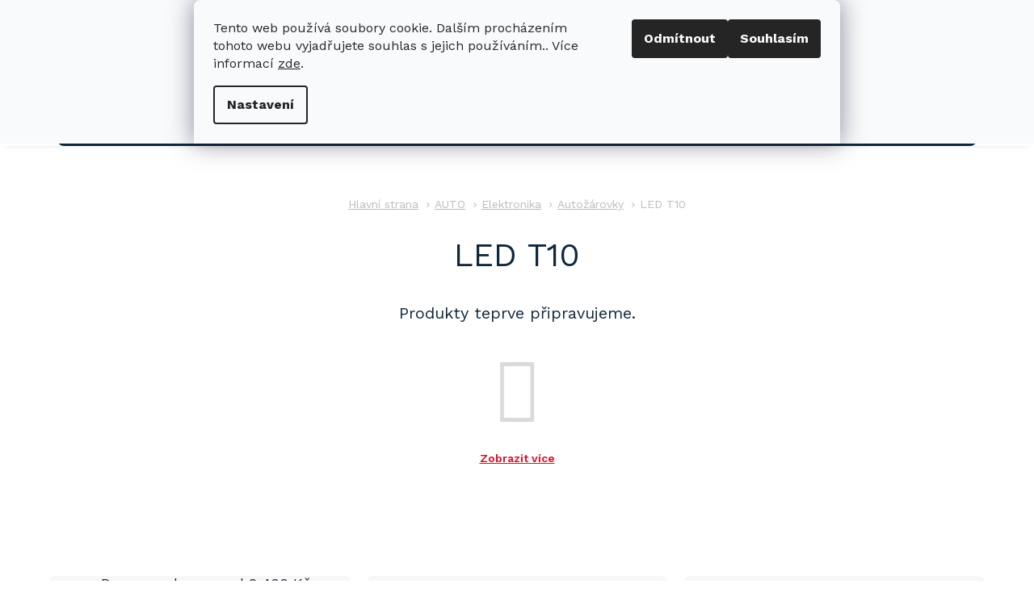

--- FILE ---
content_type: text/html; charset=utf-8
request_url: https://www.bmshop.eu/led-t10/
body_size: 23764
content:
<!doctype html><html lang="cs" dir="ltr" class="header-background-light external-fonts-loaded"><head><meta charset="utf-8" /><meta name="viewport" content="width=device-width,initial-scale=1" /><title>LED T10 - BMSHOP.EU</title><link rel="preconnect" href="https://cdn.myshoptet.com" /><link rel="dns-prefetch" href="https://cdn.myshoptet.com" /><link rel="preload" href="https://cdn.myshoptet.com/prj/dist/master/cms/libs/jquery/jquery-1.11.3.min.js" as="script" /><link href="https://cdn.myshoptet.com/prj/dist/master/cms/templates/frontend_templates/shared/css/font-face/source-sans-3.css" rel="stylesheet"><link href="https://cdn.myshoptet.com/prj/dist/master/cms/templates/frontend_templates/shared/css/font-face/exo-2.css" rel="stylesheet"><link href="https://cdn.myshoptet.com/prj/dist/master/shop/dist/font-shoptet-11.css.62c94c7785ff2cea73b2.css" rel="stylesheet"><script>
dataLayer = [];
dataLayer.push({'shoptet' : {
    "pageId": 10014,
    "pageType": "category",
    "currency": "CZK",
    "currencyInfo": {
        "decimalSeparator": ",",
        "exchangeRate": 1,
        "priceDecimalPlaces": 2,
        "symbol": "K\u010d",
        "symbolLeft": 0,
        "thousandSeparator": " "
    },
    "language": "cs",
    "projectId": 457325,
    "category": {
        "guid": "87bbe6ce-f90e-11ec-90ab-b8ca3a6a5ac4",
        "path": "AUTO | Elektronika | Auto\u017e\u00e1rovky | LED T10",
        "parentCategoryGuid": "fe92d482-2db5-11ec-b74b-00163e42a2dd"
    },
    "cartInfo": {
        "id": null,
        "freeShipping": false,
        "freeShippingFrom": 1999,
        "leftToFreeGift": {
            "formattedPrice": "0 K\u010d",
            "priceLeft": 0
        },
        "freeGift": false,
        "leftToFreeShipping": {
            "priceLeft": 1999,
            "dependOnRegion": 0,
            "formattedPrice": "1 999 K\u010d"
        },
        "discountCoupon": [],
        "getNoBillingShippingPrice": {
            "withoutVat": 0,
            "vat": 0,
            "withVat": 0
        },
        "cartItems": [],
        "taxMode": "ORDINARY"
    },
    "cart": [],
    "customer": {
        "priceRatio": 1,
        "priceListId": 1,
        "groupId": null,
        "registered": false,
        "mainAccount": false
    }
}});
dataLayer.push({'cookie_consent' : {
    "marketing": "denied",
    "analytics": "denied"
}});
document.addEventListener('DOMContentLoaded', function() {
    shoptet.consent.onAccept(function(agreements) {
        if (agreements.length == 0) {
            return;
        }
        dataLayer.push({
            'cookie_consent' : {
                'marketing' : (agreements.includes(shoptet.config.cookiesConsentOptPersonalisation)
                    ? 'granted' : 'denied'),
                'analytics': (agreements.includes(shoptet.config.cookiesConsentOptAnalytics)
                    ? 'granted' : 'denied')
            },
            'event': 'cookie_consent'
        });
    });
});
</script>

<!-- Google Tag Manager -->
<script>(function(w,d,s,l,i){w[l]=w[l]||[];w[l].push({'gtm.start':
new Date().getTime(),event:'gtm.js'});var f=d.getElementsByTagName(s)[0],
j=d.createElement(s),dl=l!='dataLayer'?'&l='+l:'';j.async=true;j.src=
'https://www.googletagmanager.com/gtm.js?id='+i+dl;f.parentNode.insertBefore(j,f);
})(window,document,'script','dataLayer','GTM-WSLKX97');</script>
<!-- End Google Tag Manager -->

<meta property="og:type" content="website"><meta property="og:site_name" content="bmshop.eu"><meta property="og:url" content="https://www.bmshop.eu/led-t10/"><meta property="og:title" content="LED T10 - BMSHOP.EU"><meta name="author" content="BMSHOP.EU"><meta name="web_author" content="Shoptet.cz"><meta name="dcterms.rightsHolder" content="www.bmshop.eu"><meta name="robots" content="index,follow"><meta property="og:image" content="https://cdn.myshoptet.com/usr/www.bmshop.eu/user/logos/logo_bmshop.png?t=1768737830"><meta property="og:description" content="LED T10, BMSHOP.EU"><meta name="description" content="LED T10, BMSHOP.EU"><meta name="google-site-verification" content="WV_zDn59E98x_4w4yBX5yYEvCLF1yx0aTLR2ReLr9C8"><style>:root {--color-primary: #0f273a;--color-primary-h: 207;--color-primary-s: 59%;--color-primary-l: 14%;--color-primary-hover: #0f273a;--color-primary-hover-h: 207;--color-primary-hover-s: 59%;--color-primary-hover-l: 14%;--color-secondary: #0f273a;--color-secondary-h: 207;--color-secondary-s: 59%;--color-secondary-l: 14%;--color-secondary-hover: #0f273a;--color-secondary-hover-h: 207;--color-secondary-hover-s: 59%;--color-secondary-hover-l: 14%;--color-tertiary: #0f273a;--color-tertiary-h: 207;--color-tertiary-s: 59%;--color-tertiary-l: 14%;--color-tertiary-hover: #0f273a;--color-tertiary-hover-h: 207;--color-tertiary-hover-s: 59%;--color-tertiary-hover-l: 14%;--color-header-background: #ffffff;--template-font: "Source Sans 3";--template-headings-font: "Exo 2";--header-background-url: none;--cookies-notice-background: #F8FAFB;--cookies-notice-color: #252525;--cookies-notice-button-hover: #27263f;--cookies-notice-link-hover: #3b3a5f;--templates-update-management-preview-mode-content: "Náhled aktualizací šablony je aktivní pro váš prohlížeč."}</style>
    
    <link href="https://cdn.myshoptet.com/prj/dist/master/shop/dist/main-11.less.fcb4a42d7bd8a71b7ee2.css" rel="stylesheet" />
        
    <script>var shoptet = shoptet || {};</script>
    <script src="https://cdn.myshoptet.com/prj/dist/master/shop/dist/main-3g-header.js.05f199e7fd2450312de2.js"></script>
<!-- User include --><!-- project html code header -->
<link rel="preconnect" href="https://fonts.googleapis.com">
<link rel="preconnect" href="https://fonts.gstatic.com" crossorigin>
<link href="https://fonts.googleapis.com/css2?family=Work+Sans:ital,wght@0,100;0,200;0,300;0,400;0,500;0,600;0,700;0,800;1,100;1,300;1,400;1,500;1,600;1,700;1,800&display=swap" rel="stylesheet">
<link rel="stylesheet" media="screen" href="/user/documents/font/flaticon.css?v=1">
<link rel="stylesheet" media="screen" href="/user/documents/style.css?v=1">
<style>
#submit-order{font-size:0!important;}
#submit-order::before{content:"Potvrzuji nákup a objednávám";font-size:15px!important;position:relative;top:2px;}
.login-form-group.form-group a.btn.btn-secondary::before {content: "přihlásit";}
.in-krok-2 .co-contact-information label[for="login"]::after {content: "Mám uživatelský účet a chci se ";}
.p-info-wrapper .help .help-inner a.project-phone span::after, footer#footer .custom-footer>div .contact-box ul li span.tel a::after, .top-navigation-bar .container>div.top-navigation-contacts a.project-phone::after, .contact-footer span.tel::after, .header-top>div.search .top-navigation-contacts a.project-phone::after{content:"(Po-Pá 9 - 16:30 hod)"}
.extended h4::before{content:"Odběr newsletteru";}
.extended h4::after{content:"Přihlašte se a neunikne vám žádná novinka a slevová akce. ";}
</style>
<meta name="google-site-verification" content="WV_zDn59E98x_4w4yBX5yYEvCLF1yx0aTLR2ReLr9C8" />
<!-- /User include --><link rel="shortcut icon" href="/favicon.ico" type="image/x-icon" /><link rel="canonical" href="https://www.bmshop.eu/led-t10/" />    <!-- Global site tag (gtag.js) - Google Analytics -->
    <script async src="https://www.googletagmanager.com/gtag/js?id=G-03E75B25BD"></script>
    <script>
        
        window.dataLayer = window.dataLayer || [];
        function gtag(){dataLayer.push(arguments);}
        

                    console.debug('default consent data');

            gtag('consent', 'default', {"ad_storage":"denied","analytics_storage":"denied","ad_user_data":"denied","ad_personalization":"denied","wait_for_update":500});
            dataLayer.push({
                'event': 'default_consent'
            });
        
        gtag('js', new Date());

                gtag('config', 'UA-7714710-1', { 'groups': "UA" });
        
                gtag('config', 'G-03E75B25BD', {"groups":"GA4","send_page_view":false,"content_group":"category","currency":"CZK","page_language":"cs"});
        
                gtag('config', 'AW-991873510', {"allow_enhanced_conversions":true});
        
        
        
        
        
                    gtag('event', 'page_view', {"send_to":"GA4","page_language":"cs","content_group":"category","currency":"CZK"});
        
        
        
        
        
        
        
        
        
        
        
        
        
        document.addEventListener('DOMContentLoaded', function() {
            if (typeof shoptet.tracking !== 'undefined') {
                for (var id in shoptet.tracking.bannersList) {
                    gtag('event', 'view_promotion', {
                        "send_to": "UA",
                        "promotions": [
                            {
                                "id": shoptet.tracking.bannersList[id].id,
                                "name": shoptet.tracking.bannersList[id].name,
                                "position": shoptet.tracking.bannersList[id].position
                            }
                        ]
                    });
                }
            }

            shoptet.consent.onAccept(function(agreements) {
                if (agreements.length !== 0) {
                    console.debug('gtag consent accept');
                    var gtagConsentPayload =  {
                        'ad_storage': agreements.includes(shoptet.config.cookiesConsentOptPersonalisation)
                            ? 'granted' : 'denied',
                        'analytics_storage': agreements.includes(shoptet.config.cookiesConsentOptAnalytics)
                            ? 'granted' : 'denied',
                                                                                                'ad_user_data': agreements.includes(shoptet.config.cookiesConsentOptPersonalisation)
                            ? 'granted' : 'denied',
                        'ad_personalization': agreements.includes(shoptet.config.cookiesConsentOptPersonalisation)
                            ? 'granted' : 'denied',
                        };
                    console.debug('update consent data', gtagConsentPayload);
                    gtag('consent', 'update', gtagConsentPayload);
                    dataLayer.push(
                        { 'event': 'update_consent' }
                    );
                }
            });
        });
    </script>
</head><body class="desktop id-10014 in-led-t10 template-11 type-category multiple-columns-body columns-3 ums_forms_redesign--off ums_a11y_category_page--on ums_discussion_rating_forms--off ums_flags_display_unification--on ums_a11y_login--on mobile-header-version-0"><noscript>
    <style>
        #header {
            padding-top: 0;
            position: relative !important;
            top: 0;
        }
        .header-navigation {
            position: relative !important;
        }
        .overall-wrapper {
            margin: 0 !important;
        }
        body:not(.ready) {
            visibility: visible !important;
        }
    </style>
    <div class="no-javascript">
        <div class="no-javascript__title">Musíte změnit nastavení vašeho prohlížeče</div>
        <div class="no-javascript__text">Podívejte se na: <a href="https://www.google.com/support/bin/answer.py?answer=23852">Jak povolit JavaScript ve vašem prohlížeči</a>.</div>
        <div class="no-javascript__text">Pokud používáte software na blokování reklam, může být nutné povolit JavaScript z této stránky.</div>
        <div class="no-javascript__text">Děkujeme.</div>
    </div>
</noscript>

        <div id="fb-root"></div>
        <script>
            window.fbAsyncInit = function() {
                FB.init({
//                    appId            : 'your-app-id',
                    autoLogAppEvents : true,
                    xfbml            : true,
                    version          : 'v19.0'
                });
            };
        </script>
        <script async defer crossorigin="anonymous" src="https://connect.facebook.net/cs_CZ/sdk.js"></script>
<!-- Google Tag Manager (noscript) -->
<noscript><iframe src="https://www.googletagmanager.com/ns.html?id=GTM-WSLKX97"
height="0" width="0" style="display:none;visibility:hidden"></iframe></noscript>
<!-- End Google Tag Manager (noscript) -->

    <div class="siteCookies siteCookies--top siteCookies--light js-siteCookies" role="dialog" data-testid="cookiesPopup" data-nosnippet>
        <div class="siteCookies__form">
            <div class="siteCookies__content">
                <div class="siteCookies__text">
                    Tento web používá soubory cookie. Dalším procházením tohoto webu vyjadřujete souhlas s jejich používáním.. Více informací <a href="https://www.bmshop.eu/podminky-ochrany-osobnich-udaju/" target="\" _blank="" rel="\" noreferrer="">zde</a>.
                </div>
                <p class="siteCookies__links">
                    <button class="siteCookies__link js-cookies-settings" aria-label="Nastavení cookies" data-testid="cookiesSettings">Nastavení</button>
                </p>
            </div>
            <div class="siteCookies__buttonWrap">
                                    <button class="siteCookies__button js-cookiesConsentSubmit" value="reject" aria-label="Odmítnout cookies" data-testid="buttonCookiesReject">Odmítnout</button>
                                <button class="siteCookies__button js-cookiesConsentSubmit" value="all" aria-label="Přijmout cookies" data-testid="buttonCookiesAccept">Souhlasím</button>
            </div>
        </div>
        <script>
            document.addEventListener("DOMContentLoaded", () => {
                const siteCookies = document.querySelector('.js-siteCookies');
                document.addEventListener("scroll", shoptet.common.throttle(() => {
                    const st = document.documentElement.scrollTop;
                    if (st > 1) {
                        siteCookies.classList.add('siteCookies--scrolled');
                    } else {
                        siteCookies.classList.remove('siteCookies--scrolled');
                    }
                }, 100));
            });
        </script>
    </div>
<a href="#content" class="skip-link sr-only">Přejít na obsah</a><div class="overall-wrapper"><div class="user-action"><div class="container">
    <div class="user-action-in">
                    <div id="login" class="user-action-login popup-widget login-widget" role="dialog" aria-labelledby="loginHeading">
        <div class="popup-widget-inner">
                            <h2 id="loginHeading">Přihlášení k vašemu účtu</h2><div id="customerLogin"><form action="/action/Customer/Login/" method="post" id="formLoginIncluded" class="csrf-enabled formLogin" data-testid="formLogin"><input type="hidden" name="referer" value="" /><div class="form-group"><div class="input-wrapper email js-validated-element-wrapper no-label"><input type="email" name="email" class="form-control" autofocus placeholder="E-mailová adresa (např. jan@novak.cz)" data-testid="inputEmail" autocomplete="email" required /></div></div><div class="form-group"><div class="input-wrapper password js-validated-element-wrapper no-label"><input type="password" name="password" class="form-control" placeholder="Heslo" data-testid="inputPassword" autocomplete="current-password" required /><span class="no-display">Nemůžete vyplnit toto pole</span><input type="text" name="surname" value="" class="no-display" /></div></div><div class="form-group"><div class="login-wrapper"><button type="submit" class="btn btn-secondary btn-text btn-login" data-testid="buttonSubmit">Přihlásit se</button><div class="password-helper"><a href="/registrace/" data-testid="signup" rel="nofollow">Nová registrace</a><a href="/klient/zapomenute-heslo/" rel="nofollow">Zapomenuté heslo</a></div></div></div></form>
</div>                    </div>
    </div>

                            <div id="cart-widget" class="user-action-cart popup-widget cart-widget loader-wrapper" data-testid="popupCartWidget" role="dialog" aria-hidden="true">
    <div class="popup-widget-inner cart-widget-inner place-cart-here">
        <div class="loader-overlay">
            <div class="loader"></div>
        </div>
    </div>

    <div class="cart-widget-button">
        <a href="/kosik/" class="btn btn-conversion" id="continue-order-button" rel="nofollow" data-testid="buttonNextStep">Pokračovat do košíku</a>
    </div>
</div>
            </div>
</div>
</div><div class="top-navigation-bar" data-testid="topNavigationBar">

    <div class="container">

        <div class="top-navigation-contacts">
            <strong>Zákaznická podpora:</strong><a href="tel:+420724411630" class="project-phone" aria-label="Zavolat na +420724411630" data-testid="contactboxPhone"><span>+420 724 411 630</span></a><a href="mailto:info@bmshop.eu" class="project-email" data-testid="contactboxEmail"><span>info@bmshop.eu</span></a>        </div>

                            <div class="top-navigation-menu">
                <div class="top-navigation-menu-trigger"></div>
                <ul class="top-navigation-bar-menu">
                                            <li class="top-navigation-menu-item-27">
                            <a href="/jak-nakupovat/">Jak nakupovat</a>
                        </li>
                                            <li class="top-navigation-menu-item-39">
                            <a href="/obchodni-podminky/">Obchodní podmínky</a>
                        </li>
                                            <li class="top-navigation-menu-item-691">
                            <a href="/podminky-ochrany-osobnich-udaju/">Podmínky ochrany osobních údajů </a>
                        </li>
                                    </ul>
                <ul class="top-navigation-bar-menu-helper"></ul>
            </div>
        
        <div class="top-navigation-tools">
            <div class="responsive-tools">
                <a href="#" class="toggle-window" data-target="search" aria-label="Hledat" data-testid="linkSearchIcon"></a>
                                                            <a href="#" class="toggle-window" data-target="login"></a>
                                                    <a href="#" class="toggle-window" data-target="navigation" aria-label="Menu" data-testid="hamburgerMenu"></a>
            </div>
                        <button class="top-nav-button top-nav-button-login toggle-window" type="button" data-target="login" aria-haspopup="dialog" aria-controls="login" aria-expanded="false" data-testid="signin"><span>Přihlášení</span></button>        </div>

    </div>

</div>
<header id="header"><div class="container navigation-wrapper">
    <div class="header-top">
        <div class="site-name-wrapper">
            <div class="site-name"><a href="/" data-testid="linkWebsiteLogo"><img src="https://cdn.myshoptet.com/usr/www.bmshop.eu/user/logos/logo_bmshop.png" alt="BMSHOP.EU" fetchpriority="low" /></a></div>        </div>
        <div class="search" itemscope itemtype="https://schema.org/WebSite">
            <meta itemprop="headline" content="LED T10"/><meta itemprop="url" content="https://www.bmshop.eu"/><meta itemprop="text" content="LED T10, BMSHOP.EU"/>            <form action="/action/ProductSearch/prepareString/" method="post"
    id="formSearchForm" class="search-form compact-form js-search-main"
    itemprop="potentialAction" itemscope itemtype="https://schema.org/SearchAction" data-testid="searchForm">
    <fieldset>
        <meta itemprop="target"
            content="https://www.bmshop.eu/vyhledavani/?string={string}"/>
        <input type="hidden" name="language" value="cs"/>
        
            
<input
    type="search"
    name="string"
        class="query-input form-control search-input js-search-input"
    placeholder="Napište, co hledáte"
    autocomplete="off"
    required
    itemprop="query-input"
    aria-label="Vyhledávání"
    data-testid="searchInput"
>
            <button type="submit" class="btn btn-default" data-testid="searchBtn">Hledat</button>
        
    </fieldset>
</form>
        </div>
        <div class="navigation-buttons">
                
    <a href="/kosik/" class="btn btn-icon toggle-window cart-count" data-target="cart" data-hover="true" data-redirect="true" data-testid="headerCart" rel="nofollow" aria-haspopup="dialog" aria-expanded="false" aria-controls="cart-widget">
        
                <span class="sr-only">Nákupní košík</span>
        
            <span class="cart-price visible-lg-inline-block" data-testid="headerCartPrice">
                                    Prázdný košík                            </span>
        
    
            </a>
        </div>
    </div>
    <nav id="navigation" aria-label="Hlavní menu" data-collapsible="true"><div class="navigation-in menu"><ul class="menu-level-1" role="menubar" data-testid="headerMenuItems"><li class="menu-item-756 ext" role="none"><a href="/auto-moto/" data-testid="headerMenuItem" role="menuitem" aria-haspopup="true" aria-expanded="false"><b>AUTO</b><span class="submenu-arrow"></span></a><ul class="menu-level-2" aria-label="AUTO" tabindex="-1" role="menu"><li class="menu-item-771 has-third-level" role="none"><a href="/interier/" class="menu-image" data-testid="headerMenuItem" tabindex="-1" aria-hidden="true"><img src="data:image/svg+xml,%3Csvg%20width%3D%22140%22%20height%3D%22100%22%20xmlns%3D%22http%3A%2F%2Fwww.w3.org%2F2000%2Fsvg%22%3E%3C%2Fsvg%3E" alt="" aria-hidden="true" width="140" height="100"  data-src="https://cdn.myshoptet.com/usr/www.bmshop.eu/user/categories/thumb/interi__r.jpg" fetchpriority="low" /></a><div><a href="/interier/" data-testid="headerMenuItem" role="menuitem"><span>Interiér</span></a>
                                                    <ul class="menu-level-3" role="menu">
                                                                    <li class="menu-item-774" role="none">
                                        <a href="/autokoberce/" data-testid="headerMenuItem" role="menuitem">
                                            Autokoberce</a>,                                    </li>
                                                                    <li class="menu-item-924" role="none">
                                        <a href="/ostatni-doplnky-2/" data-testid="headerMenuItem" role="menuitem">
                                            Ostatní doplňky</a>,                                    </li>
                                                                    <li class="menu-item-1899" role="none">
                                        <a href="/potahy/" data-testid="headerMenuItem" role="menuitem">
                                            Potahy</a>,                                    </li>
                                                                    <li class="menu-item-3627" role="none">
                                        <a href="/vybaveni-vozidla/" data-testid="headerMenuItem" role="menuitem">
                                            Vybavení vozidla</a>,                                    </li>
                                                                    <li class="menu-item-4140" role="none">
                                        <a href="/organizery-drzaky/" data-testid="headerMenuItem" role="menuitem">
                                            Organizery, držáky</a>,                                    </li>
                                                                    <li class="menu-item-7983" role="none">
                                        <a href="/osvetleni-2/" data-testid="headerMenuItem" role="menuitem">
                                            Osvětlení</a>                                    </li>
                                                            </ul>
                        </div></li><li class="menu-item-789 has-third-level" role="none"><a href="/elektronika/" class="menu-image" data-testid="headerMenuItem" tabindex="-1" aria-hidden="true"><img src="data:image/svg+xml,%3Csvg%20width%3D%22140%22%20height%3D%22100%22%20xmlns%3D%22http%3A%2F%2Fwww.w3.org%2F2000%2Fsvg%22%3E%3C%2Fsvg%3E" alt="" aria-hidden="true" width="140" height="100"  data-src="https://cdn.myshoptet.com/usr/www.bmshop.eu/user/categories/thumb/elektronika.jpg" fetchpriority="low" /></a><div><a href="/elektronika/" data-testid="headerMenuItem" role="menuitem"><span>Elektronika</span></a>
                                                    <ul class="menu-level-3" role="menu">
                                                                    <li class="menu-item-792" role="none">
                                        <a href="/elektronicke-systemy/" data-testid="headerMenuItem" role="menuitem">
                                            Elektronické systémy</a>,                                    </li>
                                                                    <li class="menu-item-822" role="none">
                                        <a href="/elektro-instalacni-material/" data-testid="headerMenuItem" role="menuitem">
                                            Elektro-instalační materiál</a>,                                    </li>
                                                                    <li class="menu-item-1689" role="none">
                                        <a href="/menice-napeti/" data-testid="headerMenuItem" role="menuitem">
                                            Měniče napětí</a>,                                    </li>
                                                                    <li class="menu-item-1713" role="none">
                                        <a href="/prislusenstvi-k-autobateriim/" data-testid="headerMenuItem" role="menuitem">
                                            Příslušenství k autobateriím</a>,                                    </li>
                                                                    <li class="menu-item-4251" role="none">
                                        <a href="/autozarovky/" data-testid="headerMenuItem" role="menuitem">
                                            Autožárovky</a>,                                    </li>
                                                                    <li class="menu-item-6597" role="none">
                                        <a href="/autokamery/" data-testid="headerMenuItem" role="menuitem">
                                            Autokamery</a>,                                    </li>
                                                                    <li class="menu-item-8718" role="none">
                                        <a href="/univerzalni-kabely/" data-testid="headerMenuItem" role="menuitem">
                                            Univerzální kabely</a>                                    </li>
                                                            </ul>
                        </div></li><li class="menu-item-804 has-third-level" role="none"><a href="/auto-hifi/" class="menu-image" data-testid="headerMenuItem" tabindex="-1" aria-hidden="true"><img src="data:image/svg+xml,%3Csvg%20width%3D%22140%22%20height%3D%22100%22%20xmlns%3D%22http%3A%2F%2Fwww.w3.org%2F2000%2Fsvg%22%3E%3C%2Fsvg%3E" alt="" aria-hidden="true" width="140" height="100"  data-src="https://cdn.myshoptet.com/usr/www.bmshop.eu/user/categories/thumb/auto_hifi.jpg" fetchpriority="low" /></a><div><a href="/auto-hifi/" data-testid="headerMenuItem" role="menuitem"><span>Auto-hifi</span></a>
                                                    <ul class="menu-level-3" role="menu">
                                                                    <li class="menu-item-807" role="none">
                                        <a href="/multimedia/" data-testid="headerMenuItem" role="menuitem">
                                            Multimédia</a>,                                    </li>
                                                                    <li class="menu-item-888" role="none">
                                        <a href="/gsm-prislusenstvi/" data-testid="headerMenuItem" role="menuitem">
                                            GSM příslušenství</a>,                                    </li>
                                                                    <li class="menu-item-897" role="none">
                                        <a href="/autoradia/" data-testid="headerMenuItem" role="menuitem">
                                            Autorádia</a>,                                    </li>
                                                                    <li class="menu-item-906" role="none">
                                        <a href="/prislusenstvi-pro-autohifi/" data-testid="headerMenuItem" role="menuitem">
                                            Příslušenství pro autohifi</a>,                                    </li>
                                                                    <li class="menu-item-915" role="none">
                                        <a href="/autoanteny/" data-testid="headerMenuItem" role="menuitem">
                                            Autoantény</a>,                                    </li>
                                                                    <li class="menu-item-990" role="none">
                                        <a href="/reproduktory-a-subwoofery/" data-testid="headerMenuItem" role="menuitem">
                                            Reproduktory a subwoofery</a>,                                    </li>
                                                                    <li class="menu-item-1071" role="none">
                                        <a href="/usb--aux-a-mdivstupy/" data-testid="headerMenuItem" role="menuitem">
                                            USB, AUX a MDIvstupy</a>,                                    </li>
                                                                    <li class="menu-item-1281" role="none">
                                        <a href="/ipod-adaptery--kabely/" data-testid="headerMenuItem" role="menuitem">
                                            iPod adaptéry, kabely</a>,                                    </li>
                                                                    <li class="menu-item-1287" role="none">
                                        <a href="/bt-audiostreaming-moduly/" data-testid="headerMenuItem" role="menuitem">
                                            BT audiostreaming moduly</a>,                                    </li>
                                                                    <li class="menu-item-1317" role="none">
                                        <a href="/smartphone-oem-radia-kabely/" data-testid="headerMenuItem" role="menuitem">
                                            Smartphone - OEM rádia kabely</a>                                    </li>
                                                            </ul>
                        </div></li><li class="menu-item-4407 has-third-level" role="none"><a href="/sterace/" class="menu-image" data-testid="headerMenuItem" tabindex="-1" aria-hidden="true"><img src="data:image/svg+xml,%3Csvg%20width%3D%22140%22%20height%3D%22100%22%20xmlns%3D%22http%3A%2F%2Fwww.w3.org%2F2000%2Fsvg%22%3E%3C%2Fsvg%3E" alt="" aria-hidden="true" width="140" height="100"  data-src="https://cdn.myshoptet.com/usr/www.bmshop.eu/user/categories/thumb/sterace_miniatura.png" fetchpriority="low" /></a><div><a href="/sterace/" data-testid="headerMenuItem" role="menuitem"><span>Stěrače</span></a>
                                                    <ul class="menu-level-3" role="menu">
                                                                    <li class="menu-item-4410" role="none">
                                        <a href="/univerzalni-sterace/" data-testid="headerMenuItem" role="menuitem">
                                            Univerzální stěrače</a>,                                    </li>
                                                                    <li class="menu-item-4461" role="none">
                                        <a href="/originalni-sterace/" data-testid="headerMenuItem" role="menuitem">
                                            Originální stěrače</a>,                                    </li>
                                                                    <li class="menu-item-4479" role="none">
                                        <a href="/gumicky-do-steracu/" data-testid="headerMenuItem" role="menuitem">
                                            Gumičky do stěračů</a>,                                    </li>
                                                                    <li class="menu-item-4824" role="none">
                                        <a href="/sterace-truck-bus/" data-testid="headerMenuItem" role="menuitem">
                                            Stěrače TRUCK - BUS</a>,                                    </li>
                                                                    <li class="menu-item-10134" role="none">
                                        <a href="/tekute-sterace/" data-testid="headerMenuItem" role="menuitem">
                                            Tekuté stěrače</a>                                    </li>
                                                            </ul>
                        </div></li><li class="menu-item-861 has-third-level" role="none"><a href="/exterier/" class="menu-image" data-testid="headerMenuItem" tabindex="-1" aria-hidden="true"><img src="data:image/svg+xml,%3Csvg%20width%3D%22140%22%20height%3D%22100%22%20xmlns%3D%22http%3A%2F%2Fwww.w3.org%2F2000%2Fsvg%22%3E%3C%2Fsvg%3E" alt="" aria-hidden="true" width="140" height="100"  data-src="https://cdn.myshoptet.com/usr/www.bmshop.eu/user/categories/thumb/exteri__r.jpg" fetchpriority="low" /></a><div><a href="/exterier/" data-testid="headerMenuItem" role="menuitem"><span>Exteriér</span></a>
                                                    <ul class="menu-level-3" role="menu">
                                                                    <li class="menu-item-864" role="none">
                                        <a href="/ostatni-doplnky/" data-testid="headerMenuItem" role="menuitem">
                                            Ostatní doplňky</a>,                                    </li>
                                                                    <li class="menu-item-3642" role="none">
                                        <a href="/kola/" data-testid="headerMenuItem" role="menuitem">
                                            Kola</a>,                                    </li>
                                                                    <li class="menu-item-3705" role="none">
                                        <a href="/svetla-lampy/" data-testid="headerMenuItem" role="menuitem">
                                            Světla - lampy</a>,                                    </li>
                                                                    <li class="menu-item-3738" role="none">
                                        <a href="/stresni-nosice-popruhy/" data-testid="headerMenuItem" role="menuitem">
                                            Střešní nosiče, popruhy</a>,                                    </li>
                                                                    <li class="menu-item-4110" role="none">
                                        <a href="/autoplachty/" data-testid="headerMenuItem" role="menuitem">
                                            Autoplachty</a>,                                    </li>
                                                                    <li class="menu-item-6420" role="none">
                                        <a href="/koncovky-a-pistaly-vyfuku/" data-testid="headerMenuItem" role="menuitem">
                                            Koncovky a píšťaly výfuku</a>,                                    </li>
                                                                    <li class="menu-item-6429" role="none">
                                        <a href="/ostatni-2/" data-testid="headerMenuItem" role="menuitem">
                                            Ostatní</a>,                                    </li>
                                                                    <li class="menu-item-6477" role="none">
                                        <a href="/maziva/" data-testid="headerMenuItem" role="menuitem">
                                            Maziva</a>                                    </li>
                                                            </ul>
                        </div></li><li class="menu-item-1509 has-third-level" role="none"><a href="/autokosmetika/" class="menu-image" data-testid="headerMenuItem" tabindex="-1" aria-hidden="true"><img src="data:image/svg+xml,%3Csvg%20width%3D%22140%22%20height%3D%22100%22%20xmlns%3D%22http%3A%2F%2Fwww.w3.org%2F2000%2Fsvg%22%3E%3C%2Fsvg%3E" alt="" aria-hidden="true" width="140" height="100"  data-src="https://cdn.myshoptet.com/usr/www.bmshop.eu/user/categories/thumb/amg040.jpg" fetchpriority="low" /></a><div><a href="/autokosmetika/" data-testid="headerMenuItem" role="menuitem"><span>Autokosmetika</span></a>
                                                    <ul class="menu-level-3" role="menu">
                                                                    <li class="menu-item-1512" role="none">
                                        <a href="/interier-2/" data-testid="headerMenuItem" role="menuitem">
                                            Interiér</a>,                                    </li>
                                                                    <li class="menu-item-4134" role="none">
                                        <a href="/kartace--houby--lesticky/" data-testid="headerMenuItem" role="menuitem">
                                            Kartáče, houby, leštičky</a>,                                    </li>
                                                                    <li class="menu-item-6471" role="none">
                                        <a href="/exterier-2/" data-testid="headerMenuItem" role="menuitem">
                                            Exteriér</a>,                                    </li>
                                                                    <li class="menu-item-6501" role="none">
                                        <a href="/ostatni-3/" data-testid="headerMenuItem" role="menuitem">
                                            Ostatní</a>                                    </li>
                                                            </ul>
                        </div></li><li class="menu-item-3633 has-third-level" role="none"><a href="/naradi-a-prislusenstvi/" class="menu-image" data-testid="headerMenuItem" tabindex="-1" aria-hidden="true"><img src="data:image/svg+xml,%3Csvg%20width%3D%22140%22%20height%3D%22100%22%20xmlns%3D%22http%3A%2F%2Fwww.w3.org%2F2000%2Fsvg%22%3E%3C%2Fsvg%3E" alt="" aria-hidden="true" width="140" height="100"  data-src="https://cdn.myshoptet.com/usr/www.bmshop.eu/user/categories/thumb/405fdb69-09ae-4488-9137-d2dea0706999.jpg" fetchpriority="low" /></a><div><a href="/naradi-a-prislusenstvi/" data-testid="headerMenuItem" role="menuitem"><span>Nářadí a příslušenství</span></a>
                                                    <ul class="menu-level-3" role="menu">
                                                                    <li class="menu-item-3636" role="none">
                                        <a href="/autolana--tazne-tyce/" data-testid="headerMenuItem" role="menuitem">
                                            Autolana, tažné tyče</a>,                                    </li>
                                                                    <li class="menu-item-3651" role="none">
                                        <a href="/prezouvani/" data-testid="headerMenuItem" role="menuitem">
                                            Přezouvání</a>,                                    </li>
                                                                    <li class="menu-item-3681" role="none">
                                        <a href="/vymena-oleje/" data-testid="headerMenuItem" role="menuitem">
                                            Výměna oleje</a>,                                    </li>
                                                                    <li class="menu-item-3684" role="none">
                                        <a href="/kanystry/" data-testid="headerMenuItem" role="menuitem">
                                            Kanystry</a>,                                    </li>
                                                                    <li class="menu-item-3702" role="none">
                                        <a href="/hasici-pristroje/" data-testid="headerMenuItem" role="menuitem">
                                            Hasící přístroje</a>,                                    </li>
                                                                    <li class="menu-item-3729" role="none">
                                        <a href="/uzavery-nadrze/" data-testid="headerMenuItem" role="menuitem">
                                            Uzávěry nádrže</a>,                                    </li>
                                                                    <li class="menu-item-3753" role="none">
                                        <a href="/zavesne-zarizeni-prives/" data-testid="headerMenuItem" role="menuitem">
                                            Závěsné zařízení - přívěs</a>,                                    </li>
                                                                    <li class="menu-item-3756" role="none">
                                        <a href="/upinaci-popruhy-kurty/" data-testid="headerMenuItem" role="menuitem">
                                            Upínací popruhy - kurty</a>,                                    </li>
                                                                    <li class="menu-item-4101" role="none">
                                        <a href="/kola-a-pneu/" data-testid="headerMenuItem" role="menuitem">
                                            Kola a pneu</a>,                                    </li>
                                                                    <li class="menu-item-4176" role="none">
                                        <a href="/vzduch/" data-testid="headerMenuItem" role="menuitem">
                                            Vzduch</a>,                                    </li>
                                                                    <li class="menu-item-4329" role="none">
                                        <a href="/zvedaky--podpery--rampy/" data-testid="headerMenuItem" role="menuitem">
                                            Zvedáky, podpěry, rampy</a>,                                    </li>
                                                                    <li class="menu-item-4377" role="none">
                                        <a href="/sady-naradi/" data-testid="headerMenuItem" role="menuitem">
                                            Sady nářadí</a>                                    </li>
                                                            </ul>
                        </div></li><li class="menu-item-3732 has-third-level" role="none"><a href="/motor/" class="menu-image" data-testid="headerMenuItem" tabindex="-1" aria-hidden="true"><img src="data:image/svg+xml,%3Csvg%20width%3D%22140%22%20height%3D%22100%22%20xmlns%3D%22http%3A%2F%2Fwww.w3.org%2F2000%2Fsvg%22%3E%3C%2Fsvg%3E" alt="" aria-hidden="true" width="140" height="100"  data-src="https://cdn.myshoptet.com/usr/www.bmshop.eu/user/categories/thumb/miniatura_3_motor.png" fetchpriority="low" /></a><div><a href="/motor/" data-testid="headerMenuItem" role="menuitem"><span>Motor</span></a>
                                                    <ul class="menu-level-3" role="menu">
                                                                    <li class="menu-item-6492" role="none">
                                        <a href="/kapaliny-a-oleje/" data-testid="headerMenuItem" role="menuitem">
                                            Kapaliny a oleje</a>,                                    </li>
                                                                    <li class="menu-item-7959" role="none">
                                        <a href="/vzduchove-filtry/" data-testid="headerMenuItem" role="menuitem">
                                            Vzduchové filtry</a>                                    </li>
                                                            </ul>
                        </div></li><li class="menu-item-4071 has-third-level" role="none"><a href="/proti-desti/" class="menu-image" data-testid="headerMenuItem" tabindex="-1" aria-hidden="true"><img src="data:image/svg+xml,%3Csvg%20width%3D%22140%22%20height%3D%22100%22%20xmlns%3D%22http%3A%2F%2Fwww.w3.org%2F2000%2Fsvg%22%3E%3C%2Fsvg%3E" alt="" aria-hidden="true" width="140" height="100"  data-src="https://cdn.myshoptet.com/usr/www.bmshop.eu/user/categories/thumb/05970_4.jpeg" fetchpriority="low" /></a><div><a href="/proti-desti/" data-testid="headerMenuItem" role="menuitem"><span>Autoplachty</span></a>
                                                    <ul class="menu-level-3" role="menu">
                                                                    <li class="menu-item-9864" role="none">
                                        <a href="/dle-typu-auta/" data-testid="headerMenuItem" role="menuitem">
                                            Dle typu auta</a>                                    </li>
                                                            </ul>
                        </div></li><li class="menu-item-4119" role="none"><a href="/plachty-na-motorku/" class="menu-image" data-testid="headerMenuItem" tabindex="-1" aria-hidden="true"><img src="data:image/svg+xml,%3Csvg%20width%3D%22140%22%20height%3D%22100%22%20xmlns%3D%22http%3A%2F%2Fwww.w3.org%2F2000%2Fsvg%22%3E%3C%2Fsvg%3E" alt="" aria-hidden="true" width="140" height="100"  data-src="https://cdn.myshoptet.com/usr/www.bmshop.eu/user/categories/thumb/05974_3.jpg" fetchpriority="low" /></a><div><a href="/plachty-na-motorku/" data-testid="headerMenuItem" role="menuitem"><span>Plachty na motorku</span></a>
                        </div></li><li class="menu-item-9366" role="none"><a href="/jine/" class="menu-image" data-testid="headerMenuItem" tabindex="-1" aria-hidden="true"><img src="data:image/svg+xml,%3Csvg%20width%3D%22140%22%20height%3D%22100%22%20xmlns%3D%22http%3A%2F%2Fwww.w3.org%2F2000%2Fsvg%22%3E%3C%2Fsvg%3E" alt="" aria-hidden="true" width="140" height="100"  data-src="https://cdn.myshoptet.com/usr/www.bmshop.eu/user/categories/thumb/jin__.jpg" fetchpriority="low" /></a><div><a href="/jine/" data-testid="headerMenuItem" role="menuitem"><span>Jiné</span></a>
                        </div></li></ul></li>
<li class="menu-item-759 ext" role="none"><a href="/dum-zahrada/" data-testid="headerMenuItem" role="menuitem" aria-haspopup="true" aria-expanded="false"><b>DŮM - ZAHRADA</b><span class="submenu-arrow"></span></a><ul class="menu-level-2" aria-label="DŮM - ZAHRADA" tabindex="-1" role="menu"><li class="menu-item-4335" role="none"><a href="/pro-cyklisty/" class="menu-image" data-testid="headerMenuItem" tabindex="-1" aria-hidden="true"><img src="data:image/svg+xml,%3Csvg%20width%3D%22140%22%20height%3D%22100%22%20xmlns%3D%22http%3A%2F%2Fwww.w3.org%2F2000%2Fsvg%22%3E%3C%2Fsvg%3E" alt="" aria-hidden="true" width="140" height="100"  data-src="https://cdn.myshoptet.com/usr/www.bmshop.eu/user/categories/thumb/12059.jpeg" fetchpriority="low" /></a><div><a href="/pro-cyklisty/" data-testid="headerMenuItem" role="menuitem"><span>Doplňky pro cyklisty</span></a>
                        </div></li><li class="menu-item-4212 has-third-level" role="none"><a href="/camping/" class="menu-image" data-testid="headerMenuItem" tabindex="-1" aria-hidden="true"><img src="data:image/svg+xml,%3Csvg%20width%3D%22140%22%20height%3D%22100%22%20xmlns%3D%22http%3A%2F%2Fwww.w3.org%2F2000%2Fsvg%22%3E%3C%2Fsvg%3E" alt="" aria-hidden="true" width="140" height="100"  data-src="https://cdn.myshoptet.com/usr/www.bmshop.eu/user/categories/thumb/camping.jpg" fetchpriority="low" /></a><div><a href="/camping/" data-testid="headerMenuItem" role="menuitem"><span>Camping</span></a>
                                                    <ul class="menu-level-3" role="menu">
                                                                    <li class="menu-item-4215" role="none">
                                        <a href="/cestovni-doplnky/" data-testid="headerMenuItem" role="menuitem">
                                            Cestovní doplňky</a>,                                    </li>
                                                                    <li class="menu-item-4245" role="none">
                                        <a href="/svitilny--celovky--lampy/" data-testid="headerMenuItem" role="menuitem">
                                            Svítilny, čelovky, lampy</a>,                                    </li>
                                                                    <li class="menu-item-6312" role="none">
                                        <a href="/grily-a-ohniste/" data-testid="headerMenuItem" role="menuitem">
                                            Grily a ohniště</a>,                                    </li>
                                                                    <li class="menu-item-6330" role="none">
                                        <a href="/campingova-vybava/" data-testid="headerMenuItem" role="menuitem">
                                            Campingová výbava</a>,                                    </li>
                                                                    <li class="menu-item-6357" role="none">
                                        <a href="/spaci-pytle--karimatky/" data-testid="headerMenuItem" role="menuitem">
                                            Spací pytle, karimatky</a>,                                    </li>
                                                                    <li class="menu-item-6363" role="none">
                                        <a href="/stany-a-pristresky/" data-testid="headerMenuItem" role="menuitem">
                                            Stany a přístřešky</a>,                                    </li>
                                                                    <li class="menu-item-6378" role="none">
                                        <a href="/nabytek/" data-testid="headerMenuItem" role="menuitem">
                                            Nábytek</a>,                                    </li>
                                                                    <li class="menu-item-10107" role="none">
                                        <a href="/tepelne-zarice/" data-testid="headerMenuItem" role="menuitem">
                                            Tepelné zářiče</a>                                    </li>
                                                            </ul>
                        </div></li><li class="menu-item-4827 has-third-level" role="none"><a href="/zahrada/" class="menu-image" data-testid="headerMenuItem" tabindex="-1" aria-hidden="true"><img src="data:image/svg+xml,%3Csvg%20width%3D%22140%22%20height%3D%22100%22%20xmlns%3D%22http%3A%2F%2Fwww.w3.org%2F2000%2Fsvg%22%3E%3C%2Fsvg%3E" alt="" aria-hidden="true" width="140" height="100"  data-src="https://cdn.myshoptet.com/usr/www.bmshop.eu/user/categories/thumb/zahrada.jpg" fetchpriority="low" /></a><div><a href="/zahrada/" data-testid="headerMenuItem" role="menuitem"><span>Zahrada</span></a>
                                                    <ul class="menu-level-3" role="menu">
                                                                    <li class="menu-item-4830" role="none">
                                        <a href="/lopaty-na-snih/" data-testid="headerMenuItem" role="menuitem">
                                            Lopaty na sníh</a>,                                    </li>
                                                                    <li class="menu-item-6348" role="none">
                                        <a href="/zahradni-naradi/" data-testid="headerMenuItem" role="menuitem">
                                            Zahradní nářadí</a>,                                    </li>
                                                                    <li class="menu-item-7578" role="none">
                                        <a href="/brousky/" data-testid="headerMenuItem" role="menuitem">
                                            Brousky</a>,                                    </li>
                                                                    <li class="menu-item-7800" role="none">
                                        <a href="/zahradni-nuzky/" data-testid="headerMenuItem" role="menuitem">
                                            Zahradní nůžky</a>,                                    </li>
                                                                    <li class="menu-item-7881" role="none">
                                        <a href="/zahradni-technika/" data-testid="headerMenuItem" role="menuitem">
                                            Zahradní technika</a>,                                    </li>
                                                                    <li class="menu-item-8271" role="none">
                                        <a href="/zavlazovani/" data-testid="headerMenuItem" role="menuitem">
                                            Zavlažování</a>,                                    </li>
                                                                    <li class="menu-item-9528" role="none">
                                        <a href="/sekacky-na-travu-2/" data-testid="headerMenuItem" role="menuitem">
                                            Sekačky na trávu</a>                                    </li>
                                                            </ul>
                        </div></li><li class="menu-item-7539 has-third-level" role="none"><a href="/vybaveni-domacnosti/" class="menu-image" data-testid="headerMenuItem" tabindex="-1" aria-hidden="true"><img src="data:image/svg+xml,%3Csvg%20width%3D%22140%22%20height%3D%22100%22%20xmlns%3D%22http%3A%2F%2Fwww.w3.org%2F2000%2Fsvg%22%3E%3C%2Fsvg%3E" alt="" aria-hidden="true" width="140" height="100"  data-src="https://cdn.myshoptet.com/usr/www.bmshop.eu/user/categories/thumb/vybaveni-domacnosti.jpg" fetchpriority="low" /></a><div><a href="/vybaveni-domacnosti/" data-testid="headerMenuItem" role="menuitem"><span>Vybavení domácnosti</span></a>
                                                    <ul class="menu-level-3" role="menu">
                                                                    <li class="menu-item-7542" role="none">
                                        <a href="/pece-o-telo/" data-testid="headerMenuItem" role="menuitem">
                                            Péče o tělo</a>,                                    </li>
                                                                    <li class="menu-item-7638" role="none">
                                        <a href="/doplnky-do-domacnosti/" data-testid="headerMenuItem" role="menuitem">
                                            Doplňky do domácnosti</a>,                                    </li>
                                                                    <li class="menu-item-8220" role="none">
                                        <a href="/zdrave-potraviny/" data-testid="headerMenuItem" role="menuitem">
                                            Zdravé potraviny</a>,                                    </li>
                                                                    <li class="menu-item-8223" role="none">
                                        <a href="/aroma-difuzery/" data-testid="headerMenuItem" role="menuitem">
                                            Aroma difuzéry</a>,                                    </li>
                                                                    <li class="menu-item-9240" role="none">
                                        <a href="/male-domaci-spotrebice/" data-testid="headerMenuItem" role="menuitem">
                                            Malé domácí spotřebiče</a>,                                    </li>
                                                                    <li class="menu-item-9540" role="none">
                                        <a href="/klimatizace-a-cisticky-vzduchu/" data-testid="headerMenuItem" role="menuitem">
                                            Klimatizace a čističky vzduchu</a>                                    </li>
                                                            </ul>
                        </div></li><li class="menu-item-7971 has-third-level" role="none"><a href="/osvetleni/" class="menu-image" data-testid="headerMenuItem" tabindex="-1" aria-hidden="true"><img src="data:image/svg+xml,%3Csvg%20width%3D%22140%22%20height%3D%22100%22%20xmlns%3D%22http%3A%2F%2Fwww.w3.org%2F2000%2Fsvg%22%3E%3C%2Fsvg%3E" alt="" aria-hidden="true" width="140" height="100"  data-src="https://cdn.myshoptet.com/usr/www.bmshop.eu/user/categories/thumb/osvetleni-1.jpg" fetchpriority="low" /></a><div><a href="/osvetleni/" data-testid="headerMenuItem" role="menuitem"><span>Osvětlení</span></a>
                                                    <ul class="menu-level-3" role="menu">
                                                                    <li class="menu-item-7974" role="none">
                                        <a href="/zarovky/" data-testid="headerMenuItem" role="menuitem">
                                            Žárovky</a>,                                    </li>
                                                                    <li class="menu-item-7989" role="none">
                                        <a href="/zasuvky--vypinace/" data-testid="headerMenuItem" role="menuitem">
                                            Zásuvky, vypínače</a>                                    </li>
                                                            </ul>
                        </div></li><li class="menu-item-8238 has-third-level" role="none"><a href="/koupelna/" class="menu-image" data-testid="headerMenuItem" tabindex="-1" aria-hidden="true"><img src="data:image/svg+xml,%3Csvg%20width%3D%22140%22%20height%3D%22100%22%20xmlns%3D%22http%3A%2F%2Fwww.w3.org%2F2000%2Fsvg%22%3E%3C%2Fsvg%3E" alt="" aria-hidden="true" width="140" height="100"  data-src="https://cdn.myshoptet.com/usr/www.bmshop.eu/user/categories/thumb/koupelna.jpg" fetchpriority="low" /></a><div><a href="/koupelna/" data-testid="headerMenuItem" role="menuitem"><span>Koupelna</span></a>
                                                    <ul class="menu-level-3" role="menu">
                                                                    <li class="menu-item-8241" role="none">
                                        <a href="/sprchy-a-hadice/" data-testid="headerMenuItem" role="menuitem">
                                            Sprchy a hadice</a>,                                    </li>
                                                                    <li class="menu-item-8244" role="none">
                                        <a href="/vodovodni-baterie/" data-testid="headerMenuItem" role="menuitem">
                                            Vodovodní baterie</a>,                                    </li>
                                                                    <li class="menu-item-8328" role="none">
                                        <a href="/koupelnove-doplnky/" data-testid="headerMenuItem" role="menuitem">
                                            Koupelnové doplňky</a>                                    </li>
                                                            </ul>
                        </div></li><li class="menu-item-9282" role="none"><a href="/postovni-schranky/" class="menu-image" data-testid="headerMenuItem" tabindex="-1" aria-hidden="true"><img src="data:image/svg+xml,%3Csvg%20width%3D%22140%22%20height%3D%22100%22%20xmlns%3D%22http%3A%2F%2Fwww.w3.org%2F2000%2Fsvg%22%3E%3C%2Fsvg%3E" alt="" aria-hidden="true" width="140" height="100"  data-src="https://cdn.myshoptet.com/usr/www.bmshop.eu/user/categories/thumb/postovni-schranky.jpg" fetchpriority="low" /></a><div><a href="/postovni-schranky/" data-testid="headerMenuItem" role="menuitem"><span>Poštovní schránky</span></a>
                        </div></li></ul></li>
<li class="menu-item-762 ext" role="none"><a href="/dilna-stavba/" data-testid="headerMenuItem" role="menuitem" aria-haspopup="true" aria-expanded="false"><b>DÍLNA - STAVBA</b><span class="submenu-arrow"></span></a><ul class="menu-level-2" aria-label="DÍLNA - STAVBA" tabindex="-1" role="menu"><li class="menu-item-1767 has-third-level" role="none"><a href="/rucni-naradi-2/" class="menu-image" data-testid="headerMenuItem" tabindex="-1" aria-hidden="true"><img src="data:image/svg+xml,%3Csvg%20width%3D%22140%22%20height%3D%22100%22%20xmlns%3D%22http%3A%2F%2Fwww.w3.org%2F2000%2Fsvg%22%3E%3C%2Fsvg%3E" alt="" aria-hidden="true" width="140" height="100"  data-src="https://cdn.myshoptet.com/usr/www.bmshop.eu/user/categories/thumb/rucni-naradi.jpg" fetchpriority="low" /></a><div><a href="/rucni-naradi-2/" data-testid="headerMenuItem" role="menuitem"><span>Ruční nářadí</span></a>
                                                    <ul class="menu-level-3" role="menu">
                                                                    <li class="menu-item-1770" role="none">
                                        <a href="/kleste-2/" data-testid="headerMenuItem" role="menuitem">
                                            Kleště</a>,                                    </li>
                                                                    <li class="menu-item-4233" role="none">
                                        <a href="/zkousecky-a-multimetry/" data-testid="headerMenuItem" role="menuitem">
                                            Zkoušečky a multimetry</a>,                                    </li>
                                                                    <li class="menu-item-4365" role="none">
                                        <a href="/klice/" data-testid="headerMenuItem" role="menuitem">
                                            Klíče</a>,                                    </li>
                                                                    <li class="menu-item-4380" role="none">
                                        <a href="/gola/" data-testid="headerMenuItem" role="menuitem">
                                            Gola</a>,                                    </li>
                                                                    <li class="menu-item-4386" role="none">
                                        <a href="/sroubovaky-2/" data-testid="headerMenuItem" role="menuitem">
                                            Šroubováky</a>,                                    </li>
                                                                    <li class="menu-item-4842" role="none">
                                        <a href="/ostatni-rucni-naradi/" data-testid="headerMenuItem" role="menuitem">
                                            Ostatní ruční nářadí</a>,                                    </li>
                                                                    <li class="menu-item-7545" role="none">
                                        <a href="/rezacky-na-dlazbu--obklady/" data-testid="headerMenuItem" role="menuitem">
                                            Řezačky na dlažbu, obklady</a>,                                    </li>
                                                                    <li class="menu-item-7557" role="none">
                                        <a href="/noze-rezaky-vysecniky/" data-testid="headerMenuItem" role="menuitem">
                                            Nože, řezáky, výsečníky</a>,                                    </li>
                                                                    <li class="menu-item-7563" role="none">
                                        <a href="/sekace-dulciky-vyrazece/" data-testid="headerMenuItem" role="menuitem">
                                            Sekáče, důlčíky, vyrážeče</a>,                                    </li>
                                                                    <li class="menu-item-7605" role="none">
                                        <a href="/mereni-a-znaceni/" data-testid="headerMenuItem" role="menuitem">
                                            Měření a značení</a>,                                    </li>
                                                                    <li class="menu-item-7650" role="none">
                                        <a href="/rucni-pily--rezani-uhlu/" data-testid="headerMenuItem" role="menuitem">
                                            Ruční pily, řezání úhlů</a>,                                    </li>
                                                                    <li class="menu-item-7674" role="none">
                                        <a href="/dratene-kartace/" data-testid="headerMenuItem" role="menuitem">
                                            Drátěné kartáče</a>,                                    </li>
                                                                    <li class="menu-item-7695" role="none">
                                        <a href="/kladiva--palice/" data-testid="headerMenuItem" role="menuitem">
                                            Kladiva, palice</a>,                                    </li>
                                                                    <li class="menu-item-7710" role="none">
                                        <a href="/smirkove-papiry--pletivo/" data-testid="headerMenuItem" role="menuitem">
                                            Smirkové papíry, pletivo</a>,                                    </li>
                                                                    <li class="menu-item-7743" role="none">
                                        <a href="/malirske-naradi/" data-testid="headerMenuItem" role="menuitem">
                                            Malířské nářadí</a>,                                    </li>
                                                                    <li class="menu-item-7755" role="none">
                                        <a href="/zavitniky-a-ocka/" data-testid="headerMenuItem" role="menuitem">
                                            Závitníky a očka</a>,                                    </li>
                                                                    <li class="menu-item-7788" role="none">
                                        <a href="/zednicke-naradi/" data-testid="headerMenuItem" role="menuitem">
                                            Zednické nářadí</a>,                                    </li>
                                                                    <li class="menu-item-7797" role="none">
                                        <a href="/sverky--svorky/" data-testid="headerMenuItem" role="menuitem">
                                            Svěrky, svorky</a>,                                    </li>
                                                                    <li class="menu-item-7812" role="none">
                                        <a href="/dlata--struhy/" data-testid="headerMenuItem" role="menuitem">
                                            Dláta, struhy</a>,                                    </li>
                                                                    <li class="menu-item-7944" role="none">
                                        <a href="/kominicke-naradi/" data-testid="headerMenuItem" role="menuitem">
                                            Kominické nářadí</a>,                                    </li>
                                                                    <li class="menu-item-8097" role="none">
                                        <a href="/izolacni-a-samolepici-pasky/" data-testid="headerMenuItem" role="menuitem">
                                            Izolační a samolepící pásky</a>,                                    </li>
                                                                    <li class="menu-item-8115" role="none">
                                        <a href="/nytovaci-kleste-a-nyty/" data-testid="headerMenuItem" role="menuitem">
                                            Nýtovací kleště a nýty</a>,                                    </li>
                                                                    <li class="menu-item-8127" role="none">
                                        <a href="/sponkovaci-pistole-a-spony/" data-testid="headerMenuItem" role="menuitem">
                                            Sponkovací pistole a spony</a>,                                    </li>
                                                                    <li class="menu-item-8133" role="none">
                                        <a href="/vytlacovaci-pistole/" data-testid="headerMenuItem" role="menuitem">
                                            Vytlačovací pistole</a>,                                    </li>
                                                                    <li class="menu-item-8142" role="none">
                                        <a href="/nuzky/" data-testid="headerMenuItem" role="menuitem">
                                            Nůžky</a>,                                    </li>
                                                                    <li class="menu-item-8148" role="none">
                                        <a href="/rezace-na-trubky/" data-testid="headerMenuItem" role="menuitem">
                                            Řezače na trubky</a>,                                    </li>
                                                                    <li class="menu-item-8169" role="none">
                                        <a href="/bity/" data-testid="headerMenuItem" role="menuitem">
                                            Bity</a>,                                    </li>
                                                                    <li class="menu-item-8208" role="none">
                                        <a href="/manipulacni-prisavky-na-sklo/" data-testid="headerMenuItem" role="menuitem">
                                            Manipulační přísavky na sklo</a>,                                    </li>
                                                                    <li class="menu-item-8217" role="none">
                                        <a href="/instalaterske-naradi/" data-testid="headerMenuItem" role="menuitem">
                                            Instalatérské nářadí</a>,                                    </li>
                                                                    <li class="menu-item-8229" role="none">
                                        <a href="/podlozky--site--hacky/" data-testid="headerMenuItem" role="menuitem">
                                            Podložky, sítě, háčky</a>,                                    </li>
                                                                    <li class="menu-item-8301" role="none">
                                        <a href="/hasaky/" data-testid="headerMenuItem" role="menuitem">
                                            Hasáky</a>,                                    </li>
                                                                    <li class="menu-item-8304" role="none">
                                        <a href="/zamky--vlozky--trezory/" data-testid="headerMenuItem" role="menuitem">
                                            Zámky, vložky, trezory</a>,                                    </li>
                                                                    <li class="menu-item-8352" role="none">
                                        <a href="/pilniky--rasple--hobliky/" data-testid="headerMenuItem" role="menuitem">
                                            Pilníky, rašple, hoblíky</a>,                                    </li>
                                                                    <li class="menu-item-8463" role="none">
                                        <a href="/detektory-a-merice/" data-testid="headerMenuItem" role="menuitem">
                                            Detektory a měřiče</a>,                                    </li>
                                                                    <li class="menu-item-8469" role="none">
                                        <a href="/pacidla/" data-testid="headerMenuItem" role="menuitem">
                                            Páčidla</a>,                                    </li>
                                                                    <li class="menu-item-8496" role="none">
                                        <a href="/spony-a-pasky/" data-testid="headerMenuItem" role="menuitem">
                                            Spony a pásky</a>,                                    </li>
                                                                    <li class="menu-item-8526" role="none">
                                        <a href="/pinzety/" data-testid="headerMenuItem" role="menuitem">
                                            Pinzety</a>,                                    </li>
                                                                    <li class="menu-item-9168" role="none">
                                        <a href="/odpadkove-pytle/" data-testid="headerMenuItem" role="menuitem">
                                            Odpadkové pytle</a>,                                    </li>
                                                                    <li class="menu-item-9381" role="none">
                                        <a href="/magneticke-uhelniky-a-drzaky/" data-testid="headerMenuItem" role="menuitem">
                                            Magnetické úhelníky a držáky</a>,                                    </li>
                                                                    <li class="menu-item-9414" role="none">
                                        <a href="/ohybacky-na-trubky/" data-testid="headerMenuItem" role="menuitem">
                                            Ohýbačky na trubky</a>,                                    </li>
                                                                    <li class="menu-item-9447" role="none">
                                        <a href="/klempirske-naradi/" data-testid="headerMenuItem" role="menuitem">
                                            Klempířské nářadí</a>                                    </li>
                                                            </ul>
                        </div></li><li class="menu-item-3660 has-third-level" role="none"><a href="/ochranne-pomucky/" class="menu-image" data-testid="headerMenuItem" tabindex="-1" aria-hidden="true"><img src="data:image/svg+xml,%3Csvg%20width%3D%22140%22%20height%3D%22100%22%20xmlns%3D%22http%3A%2F%2Fwww.w3.org%2F2000%2Fsvg%22%3E%3C%2Fsvg%3E" alt="" aria-hidden="true" width="140" height="100"  data-src="https://cdn.myshoptet.com/usr/www.bmshop.eu/user/categories/thumb/ochranne-pomucky-1.jpg" fetchpriority="low" /></a><div><a href="/ochranne-pomucky/" data-testid="headerMenuItem" role="menuitem"><span>Ochranné pomůcky</span></a>
                                                    <ul class="menu-level-3" role="menu">
                                                                    <li class="menu-item-3663" role="none">
                                        <a href="/ostatni/" data-testid="headerMenuItem" role="menuitem">
                                            Ostatní</a>,                                    </li>
                                                                    <li class="menu-item-7611" role="none">
                                        <a href="/plachty/" data-testid="headerMenuItem" role="menuitem">
                                            Plachty</a>,                                    </li>
                                                                    <li class="menu-item-8502" role="none">
                                        <a href="/ochranne-masky/" data-testid="headerMenuItem" role="menuitem">
                                            Ochranné masky</a>,                                    </li>
                                                                    <li class="menu-item-8511" role="none">
                                        <a href="/rukavice-pracovni/" data-testid="headerMenuItem" role="menuitem">
                                            Rukavice pracovní</a>,                                    </li>
                                                                    <li class="menu-item-8616" role="none">
                                        <a href="/svarecske-masky/" data-testid="headerMenuItem" role="menuitem">
                                            Svářečské masky</a>,                                    </li>
                                                                    <li class="menu-item-8637" role="none">
                                        <a href="/bryle/" data-testid="headerMenuItem" role="menuitem">
                                            Brýle</a>                                    </li>
                                                            </ul>
                        </div></li><li class="menu-item-3696 has-third-level" role="none"><a href="/autoservisni-naradi/" class="menu-image" data-testid="headerMenuItem" tabindex="-1" aria-hidden="true"><img src="data:image/svg+xml,%3Csvg%20width%3D%22140%22%20height%3D%22100%22%20xmlns%3D%22http%3A%2F%2Fwww.w3.org%2F2000%2Fsvg%22%3E%3C%2Fsvg%3E" alt="" aria-hidden="true" width="140" height="100"  data-src="https://cdn.myshoptet.com/usr/www.bmshop.eu/user/categories/thumb/autoservisni-naradi.jpg" fetchpriority="low" /></a><div><a href="/autoservisni-naradi/" data-testid="headerMenuItem" role="menuitem"><span>Autoservisní nářadí</span></a>
                                                    <ul class="menu-level-3" role="menu">
                                                                    <li class="menu-item-3699" role="none">
                                        <a href="/kola-2/" data-testid="headerMenuItem" role="menuitem">
                                            Kola</a>,                                    </li>
                                                                    <li class="menu-item-4356" role="none">
                                        <a href="/svicky/" data-testid="headerMenuItem" role="menuitem">
                                            Svíčky</a>,                                    </li>
                                                                    <li class="menu-item-4359" role="none">
                                        <a href="/na-olejove-filtry-a-vany/" data-testid="headerMenuItem" role="menuitem">
                                            Na olejové filtry a vany</a>,                                    </li>
                                                                    <li class="menu-item-8214" role="none">
                                        <a href="/zrcatka-a-patky/" data-testid="headerMenuItem" role="menuitem">
                                            Zrcátka a patky</a>,                                    </li>
                                                                    <li class="menu-item-8322" role="none">
                                        <a href="/magneticke-misky-a-drzaky/" data-testid="headerMenuItem" role="menuitem">
                                            Magnetické misky a držáky</a>,                                    </li>
                                                                    <li class="menu-item-8448" role="none">
                                        <a href="/stahovaky/" data-testid="headerMenuItem" role="menuitem">
                                            Stahováky</a>,                                    </li>
                                                                    <li class="menu-item-9222" role="none">
                                        <a href="/brzdy/" data-testid="headerMenuItem" role="menuitem">
                                            Brzdy</a>,                                    </li>
                                                                    <li class="menu-item-9279" role="none">
                                        <a href="/olejove-pumpy-a-maznice/" data-testid="headerMenuItem" role="menuitem">
                                            Olejové pumpy a maznice</a>,                                    </li>
                                                                    <li class="menu-item-9288" role="none">
                                        <a href="/hydraulicke-rozperaky/" data-testid="headerMenuItem" role="menuitem">
                                            Hydraulické rozpěráky</a>,                                    </li>
                                                                    <li class="menu-item-9291" role="none">
                                        <a href="/tlumice/" data-testid="headerMenuItem" role="menuitem">
                                            Tlumiče</a>,                                    </li>
                                                                    <li class="menu-item-9294" role="none">
                                        <a href="/sverky-a-sveraky/" data-testid="headerMenuItem" role="menuitem">
                                            Svěrky a svěráky</a>,                                    </li>
                                                                    <li class="menu-item-9345" role="none">
                                        <a href="/specialni-2/" data-testid="headerMenuItem" role="menuitem">
                                            Speciální</a>,                                    </li>
                                                                    <li class="menu-item-9348" role="none">
                                        <a href="/klimatizace/" data-testid="headerMenuItem" role="menuitem">
                                            Klimatizace</a>,                                    </li>
                                                                    <li class="menu-item-9354" role="none">
                                        <a href="/rozvody/" data-testid="headerMenuItem" role="menuitem">
                                            Rozvody</a>,                                    </li>
                                                                    <li class="menu-item-9357" role="none">
                                        <a href="/kleste-3/" data-testid="headerMenuItem" role="menuitem">
                                            Kleště</a>,                                    </li>
                                                                    <li class="menu-item-9360" role="none">
                                        <a href="/palivove-potrubi/" data-testid="headerMenuItem" role="menuitem">
                                            Palivové potrubí</a>,                                    </li>
                                                                    <li class="menu-item-9363" role="none">
                                        <a href="/ventily-a-zavity/" data-testid="headerMenuItem" role="menuitem">
                                            Ventily a závity</a>,                                    </li>
                                                                    <li class="menu-item-9369" role="none">
                                        <a href="/autoskla/" data-testid="headerMenuItem" role="menuitem">
                                            Autoskla</a>,                                    </li>
                                                                    <li class="menu-item-9372" role="none">
                                        <a href="/vstrikovani/" data-testid="headerMenuItem" role="menuitem">
                                            Vstřikování</a>,                                    </li>
                                                                    <li class="menu-item-9375" role="none">
                                        <a href="/chladic/" data-testid="headerMenuItem" role="menuitem">
                                            Chladič</a>,                                    </li>
                                                                    <li class="menu-item-9378" role="none">
                                        <a href="/vnitrni-interier/" data-testid="headerMenuItem" role="menuitem">
                                            Vnitřní interiér</a>,                                    </li>
                                                                    <li class="menu-item-9408" role="none">
                                        <a href="/lambda-sondy/" data-testid="headerMenuItem" role="menuitem">
                                            Lambda sondy</a>,                                    </li>
                                                                    <li class="menu-item-9468" role="none">
                                        <a href="/mereni-tlaku/" data-testid="headerMenuItem" role="menuitem">
                                            Měření tlaku</a>,                                    </li>
                                                                    <li class="menu-item-9471" role="none">
                                        <a href="/stroboskopicke-lampy/" data-testid="headerMenuItem" role="menuitem">
                                            Stroboskopické lampy</a>                                    </li>
                                                            </ul>
                        </div></li><li class="menu-item-4194 has-third-level" role="none"><a href="/elektricke-naradi/" class="menu-image" data-testid="headerMenuItem" tabindex="-1" aria-hidden="true"><img src="data:image/svg+xml,%3Csvg%20width%3D%22140%22%20height%3D%22100%22%20xmlns%3D%22http%3A%2F%2Fwww.w3.org%2F2000%2Fsvg%22%3E%3C%2Fsvg%3E" alt="" aria-hidden="true" width="140" height="100"  data-src="https://cdn.myshoptet.com/usr/www.bmshop.eu/user/categories/thumb/elektricke-naradi.jpg" fetchpriority="low" /></a><div><a href="/elektricke-naradi/" data-testid="headerMenuItem" role="menuitem"><span>Elektrické nářadí</span></a>
                                                    <ul class="menu-level-3" role="menu">
                                                                    <li class="menu-item-4197" role="none">
                                        <a href="/razove-utahovaky/" data-testid="headerMenuItem" role="menuitem">
                                            Rázové utahováky</a>,                                    </li>
                                                                    <li class="menu-item-7677" role="none">
                                        <a href="/pily-a-prislusenstvi/" data-testid="headerMenuItem" role="menuitem">
                                            Pily a příslušenství</a>,                                    </li>
                                                                    <li class="menu-item-7824" role="none">
                                        <a href="/vrtacky-2/" data-testid="headerMenuItem" role="menuitem">
                                            Vrtačky</a>,                                    </li>
                                                                    <li class="menu-item-7833" role="none">
                                        <a href="/vrtaci-a-sekaci-kladiva/" data-testid="headerMenuItem" role="menuitem">
                                            Vrtací a sekací kladiva</a>,                                    </li>
                                                                    <li class="menu-item-7845" role="none">
                                        <a href="/sponkovacky--hrebikovacky/" data-testid="headerMenuItem" role="menuitem">
                                            Sponkovačky, hřebíkovačky</a>,                                    </li>
                                                                    <li class="menu-item-7851" role="none">
                                        <a href="/brusky-2/" data-testid="headerMenuItem" role="menuitem">
                                            Brusky</a>,                                    </li>
                                                                    <li class="menu-item-7869" role="none">
                                        <a href="/frezky/" data-testid="headerMenuItem" role="menuitem">
                                            Frézky</a>,                                    </li>
                                                                    <li class="menu-item-7902" role="none">
                                        <a href="/opalovaci-pistole/" data-testid="headerMenuItem" role="menuitem">
                                            Opalovací pistole</a>,                                    </li>
                                                                    <li class="menu-item-7905" role="none">
                                        <a href="/strikaci-pistole-2/" data-testid="headerMenuItem" role="menuitem">
                                            Stříkací pistole</a>,                                    </li>
                                                                    <li class="menu-item-7941" role="none">
                                        <a href="/pajky--tavne-pistole/" data-testid="headerMenuItem" role="menuitem">
                                            Pájky, tavné pistole</a>,                                    </li>
                                                                    <li class="menu-item-7947" role="none">
                                        <a href="/multifunkcni-naradi/" data-testid="headerMenuItem" role="menuitem">
                                            Multifunkční nářadí</a>,                                    </li>
                                                                    <li class="menu-item-8574" role="none">
                                        <a href="/sroubovaky-3/" data-testid="headerMenuItem" role="menuitem">
                                            Šroubováky</a>,                                    </li>
                                                                    <li class="menu-item-8577" role="none">
                                        <a href="/michadla-2/" data-testid="headerMenuItem" role="menuitem">
                                            Míchadla</a>,                                    </li>
                                                                    <li class="menu-item-8607" role="none">
                                        <a href="/vysavace-2/" data-testid="headerMenuItem" role="menuitem">
                                            Vysavače</a>,                                    </li>
                                                                    <li class="menu-item-9285" role="none">
                                        <a href="/svarecky-2/" data-testid="headerMenuItem" role="menuitem">
                                            Svářečky</a>                                    </li>
                                                            </ul>
                        </div></li><li class="menu-item-4224 has-third-level" role="none"><a href="/prislusenstvi-k-naradi/" class="menu-image" data-testid="headerMenuItem" tabindex="-1" aria-hidden="true"><img src="data:image/svg+xml,%3Csvg%20width%3D%22140%22%20height%3D%22100%22%20xmlns%3D%22http%3A%2F%2Fwww.w3.org%2F2000%2Fsvg%22%3E%3C%2Fsvg%3E" alt="" aria-hidden="true" width="140" height="100"  data-src="https://cdn.myshoptet.com/usr/www.bmshop.eu/user/categories/thumb/prislusenstvi-k-naradi-1.jpg" fetchpriority="low" /></a><div><a href="/prislusenstvi-k-naradi/" data-testid="headerMenuItem" role="menuitem"><span>Příslušenství k nářadí</span></a>
                                                    <ul class="menu-level-3" role="menu">
                                                                    <li class="menu-item-7956" role="none">
                                        <a href="/filtry--odlucovace/" data-testid="headerMenuItem" role="menuitem">
                                            Filtry, odlučovače</a>,                                    </li>
                                                                    <li class="menu-item-4227" role="none">
                                        <a href="/kotouce/" data-testid="headerMenuItem" role="menuitem">
                                            Kotouče</a>,                                    </li>
                                                                    <li class="menu-item-7599" role="none">
                                        <a href="/unasece/" data-testid="headerMenuItem" role="menuitem">
                                            Unašeče</a>,                                    </li>
                                                                    <li class="menu-item-7614" role="none">
                                        <a href="/vrtaky/" data-testid="headerMenuItem" role="menuitem">
                                            Vrtáky</a>,                                    </li>
                                                                    <li class="menu-item-7641" role="none">
                                        <a href="/kartace-dratene/" data-testid="headerMenuItem" role="menuitem">
                                            Kartáče drátěné</a>,                                    </li>
                                                                    <li class="menu-item-7662" role="none">
                                        <a href="/vrtaci-korunky/" data-testid="headerMenuItem" role="menuitem">
                                            Vrtací korunky</a>,                                    </li>
                                                                    <li class="menu-item-7671" role="none">
                                        <a href="/brusne-nastavce/" data-testid="headerMenuItem" role="menuitem">
                                            Brusné nástavce</a>,                                    </li>
                                                                    <li class="menu-item-7701" role="none">
                                        <a href="/zahlubniky-a-odhrotovace/" data-testid="headerMenuItem" role="menuitem">
                                            Záhlubníky a odhrotovače</a>,                                    </li>
                                                                    <li class="menu-item-7731" role="none">
                                        <a href="/sekace/" data-testid="headerMenuItem" role="menuitem">
                                            Sekáče</a>,                                    </li>
                                                                    <li class="menu-item-7734" role="none">
                                        <a href="/brusne-papiry/" data-testid="headerMenuItem" role="menuitem">
                                            Brusné papíry</a>,                                    </li>
                                                                    <li class="menu-item-7770" role="none">
                                        <a href="/vrtacky/" data-testid="headerMenuItem" role="menuitem">
                                            Vrtačky</a>,                                    </li>
                                                                    <li class="menu-item-7818" role="none">
                                        <a href="/nahradni-uhliky/" data-testid="headerMenuItem" role="menuitem">
                                            Náhradní uhlíky</a>,                                    </li>
                                                                    <li class="menu-item-7866" role="none">
                                        <a href="/ostatni-4/" data-testid="headerMenuItem" role="menuitem">
                                            Ostatní</a>,                                    </li>
                                                                    <li class="menu-item-7872" role="none">
                                        <a href="/stojany/" data-testid="headerMenuItem" role="menuitem">
                                            Stojany</a>,                                    </li>
                                                                    <li class="menu-item-7992" role="none">
                                        <a href="/frezy-a-sukovniky/" data-testid="headerMenuItem" role="menuitem">
                                            Frézy a sukovníky</a>,                                    </li>
                                                                    <li class="menu-item-8181" role="none">
                                        <a href="/-bity-1-4-2/" data-testid="headerMenuItem" role="menuitem">
                                            &quot;Bity 1/4&quot;&quot;&quot;</a>,                                    </li>
                                                                    <li class="menu-item-8331" role="none">
                                        <a href="/tavne-tycinky-a-pajeci-ciny/" data-testid="headerMenuItem" role="menuitem">
                                            Tavné tyčinky a pájecí cíny</a>,                                    </li>
                                                                    <li class="menu-item-8346" role="none">
                                        <a href="/svarecky/" data-testid="headerMenuItem" role="menuitem">
                                            Svářečky</a>,                                    </li>
                                                                    <li class="menu-item-8400" role="none">
                                        <a href="/pro-multifunkcni-stroje/" data-testid="headerMenuItem" role="menuitem">
                                            Pro multifunkční stroje</a>                                    </li>
                                                            </ul>
                        </div></li><li class="menu-item-4236 has-third-level" role="none"><a href="/svetlo-svitilny/" class="menu-image" data-testid="headerMenuItem" tabindex="-1" aria-hidden="true"><img src="data:image/svg+xml,%3Csvg%20width%3D%22140%22%20height%3D%22100%22%20xmlns%3D%22http%3A%2F%2Fwww.w3.org%2F2000%2Fsvg%22%3E%3C%2Fsvg%3E" alt="" aria-hidden="true" width="140" height="100"  data-src="https://cdn.myshoptet.com/usr/www.bmshop.eu/user/categories/thumb/svetlo-svitilny.jpg" fetchpriority="low" /></a><div><a href="/svetlo-svitilny/" data-testid="headerMenuItem" role="menuitem"><span>Světlo - svítilny</span></a>
                                                    <ul class="menu-level-3" role="menu">
                                                                    <li class="menu-item-4239" role="none">
                                        <a href="/pracovni-lampy/" data-testid="headerMenuItem" role="menuitem">
                                            Pracovní lampy</a>,                                    </li>
                                                                    <li class="menu-item-4242" role="none">
                                        <a href="/aku-lampy/" data-testid="headerMenuItem" role="menuitem">
                                            AKU lampy</a>,                                    </li>
                                                                    <li class="menu-item-7977" role="none">
                                        <a href="/celovky-2/" data-testid="headerMenuItem" role="menuitem">
                                            Čelovky</a>,                                    </li>
                                                                    <li class="menu-item-7980" role="none">
                                        <a href="/svetla-prenosna-a-zavesna/" data-testid="headerMenuItem" role="menuitem">
                                            Světla přenosná a závěsná</a>,                                    </li>
                                                                    <li class="menu-item-8943" role="none">
                                        <a href="/zarovky-led-halogenove/" data-testid="headerMenuItem" role="menuitem">
                                            Žárovky LED, halogenové</a>                                    </li>
                                                            </ul>
                        </div></li><li class="menu-item-4344 has-third-level" role="none"><a href="/vzduchove-naradi/" class="menu-image" data-testid="headerMenuItem" tabindex="-1" aria-hidden="true"><img src="data:image/svg+xml,%3Csvg%20width%3D%22140%22%20height%3D%22100%22%20xmlns%3D%22http%3A%2F%2Fwww.w3.org%2F2000%2Fsvg%22%3E%3C%2Fsvg%3E" alt="" aria-hidden="true" width="140" height="100"  data-src="https://cdn.myshoptet.com/usr/www.bmshop.eu/user/categories/thumb/vzduchove-naradi.jpg" fetchpriority="low" /></a><div><a href="/vzduchove-naradi/" data-testid="headerMenuItem" role="menuitem"><span>Vzduchové nářadí</span></a>
                                                    <ul class="menu-level-3" role="menu">
                                                                    <li class="menu-item-6570" role="none">
                                        <a href="/vzduchove-rychlospojky/" data-testid="headerMenuItem" role="menuitem">
                                            Vzduchové rychlospojky</a>,                                    </li>
                                                                    <li class="menu-item-8550" role="none">
                                        <a href="/hadice/" data-testid="headerMenuItem" role="menuitem">
                                            Hadice</a>,                                    </li>
                                                                    <li class="menu-item-4347" role="none">
                                        <a href="/pistole/" data-testid="headerMenuItem" role="menuitem">
                                            Pistole</a>,                                    </li>
                                                                    <li class="menu-item-7908" role="none">
                                        <a href="/ostatni-6/" data-testid="headerMenuItem" role="menuitem">
                                            Ostatní</a>,                                    </li>
                                                                    <li class="menu-item-7953" role="none">
                                        <a href="/kompresory-2/" data-testid="headerMenuItem" role="menuitem">
                                            Kompresory</a>,                                    </li>
                                                                    <li class="menu-item-8160" role="none">
                                        <a href="/razove-utahovaky-3/" data-testid="headerMenuItem" role="menuitem">
                                            Rázové utahováky</a>,                                    </li>
                                                                    <li class="menu-item-8163" role="none">
                                        <a href="/brusky-3/" data-testid="headerMenuItem" role="menuitem">
                                            Brusky</a>,                                    </li>
                                                                    <li class="menu-item-8529" role="none">
                                        <a href="/sponkovacky--nastrelovacky/" data-testid="headerMenuItem" role="menuitem">
                                            Sponkovačky, nastřelovačky</a>,                                    </li>
                                                                    <li class="menu-item-8535" role="none">
                                        <a href="/sekaci-kladiva/" data-testid="headerMenuItem" role="menuitem">
                                            Sekací kladiva</a>,                                    </li>
                                                                    <li class="menu-item-8538" role="none">
                                        <a href="/racny-2/" data-testid="headerMenuItem" role="menuitem">
                                            Ráčny</a>,                                    </li>
                                                                    <li class="menu-item-8541" role="none">
                                        <a href="/vrtacky--sroubovaky/" data-testid="headerMenuItem" role="menuitem">
                                            Vrtačky, šroubováky</a>,                                    </li>
                                                                    <li class="menu-item-8553" role="none">
                                        <a href="/nytovacky/" data-testid="headerMenuItem" role="menuitem">
                                            Nýtovačky</a>                                    </li>
                                                            </ul>
                        </div></li><li class="menu-item-4398 has-third-level" role="none"><a href="/aku-naradi/" class="menu-image" data-testid="headerMenuItem" tabindex="-1" aria-hidden="true"><img src="data:image/svg+xml,%3Csvg%20width%3D%22140%22%20height%3D%22100%22%20xmlns%3D%22http%3A%2F%2Fwww.w3.org%2F2000%2Fsvg%22%3E%3C%2Fsvg%3E" alt="" aria-hidden="true" width="140" height="100"  data-src="https://cdn.myshoptet.com/usr/www.bmshop.eu/user/categories/thumb/aku-naradi.jpg" fetchpriority="low" /></a><div><a href="/aku-naradi/" data-testid="headerMenuItem" role="menuitem"><span>AKU nářadí</span></a>
                                                    <ul class="menu-level-3" role="menu">
                                                                    <li class="menu-item-4401" role="none">
                                        <a href="/vrtacky-a-sroubovaky/" data-testid="headerMenuItem" role="menuitem">
                                            Vrtačky a šroubováky</a>,                                    </li>
                                                                    <li class="menu-item-4404" role="none">
                                        <a href="/baterie-a-nabijecky/" data-testid="headerMenuItem" role="menuitem">
                                            Baterie a nabíječky</a>,                                    </li>
                                                                    <li class="menu-item-7842" role="none">
                                        <a href="/brusky/" data-testid="headerMenuItem" role="menuitem">
                                            Brusky</a>,                                    </li>
                                                                    <li class="menu-item-8334" role="none">
                                        <a href="/aku-vrtacky-priklepove/" data-testid="headerMenuItem" role="menuitem">
                                            Aku vrtačky příklepové</a>,                                    </li>
                                                                    <li class="menu-item-8337" role="none">
                                        <a href="/pily/" data-testid="headerMenuItem" role="menuitem">
                                            Pily</a>,                                    </li>
                                                                    <li class="menu-item-8580" role="none">
                                        <a href="/aku-hobliky/" data-testid="headerMenuItem" role="menuitem">
                                            Aku hoblíky</a>                                    </li>
                                                            </ul>
                        </div></li><li class="menu-item-6585 has-third-level" role="none"><a href="/vybaveni-do-dilen/" class="menu-image" data-testid="headerMenuItem" tabindex="-1" aria-hidden="true"><img src="data:image/svg+xml,%3Csvg%20width%3D%22140%22%20height%3D%22100%22%20xmlns%3D%22http%3A%2F%2Fwww.w3.org%2F2000%2Fsvg%22%3E%3C%2Fsvg%3E" alt="" aria-hidden="true" width="140" height="100"  data-src="https://cdn.myshoptet.com/usr/www.bmshop.eu/user/categories/thumb/vybaveni-do-dilen.jpg" fetchpriority="low" /></a><div><a href="/vybaveni-do-dilen/" data-testid="headerMenuItem" role="menuitem"><span>Vybavení do dílen</span></a>
                                                    <ul class="menu-level-3" role="menu">
                                                                    <li class="menu-item-6588" role="none">
                                        <a href="/ulozne-systemy/" data-testid="headerMenuItem" role="menuitem">
                                            Úložné systémy</a>,                                    </li>
                                                                    <li class="menu-item-7635" role="none">
                                        <a href="/spojovaci-material/" data-testid="headerMenuItem" role="menuitem">
                                            Spojovací materiál</a>,                                    </li>
                                                                    <li class="menu-item-7686" role="none">
                                        <a href="/sveraky/" data-testid="headerMenuItem" role="menuitem">
                                            Svěráky</a>,                                    </li>
                                                                    <li class="menu-item-9249" role="none">
                                        <a href="/prodluzovaci-kabely/" data-testid="headerMenuItem" role="menuitem">
                                            Prodlužovací kabely</a>,                                    </li>
                                                                    <li class="menu-item-9297" role="none">
                                        <a href="/montazni-lehatka/" data-testid="headerMenuItem" role="menuitem">
                                            Montážní lehátka</a>,                                    </li>
                                                                    <li class="menu-item-9384" role="none">
                                        <a href="/dilensky-nabytek/" data-testid="headerMenuItem" role="menuitem">
                                            Dílenský nábytek</a>                                    </li>
                                                            </ul>
                        </div></li><li class="menu-item-10098" role="none"><a href="/drzaky-na-kola/" class="menu-image" data-testid="headerMenuItem" tabindex="-1" aria-hidden="true"><img src="data:image/svg+xml,%3Csvg%20width%3D%22140%22%20height%3D%22100%22%20xmlns%3D%22http%3A%2F%2Fwww.w3.org%2F2000%2Fsvg%22%3E%3C%2Fsvg%3E" alt="" aria-hidden="true" width="140" height="100"  data-src="https://cdn.myshoptet.com/usr/www.bmshop.eu/user/categories/thumb/09274.jpg" fetchpriority="low" /></a><div><a href="/drzaky-na-kola/" data-testid="headerMenuItem" role="menuitem"><span>Držáky na kola</span></a>
                        </div></li><li class="menu-item-7716 has-third-level" role="none"><a href="/manipulacni-technika/" class="menu-image" data-testid="headerMenuItem" tabindex="-1" aria-hidden="true"><img src="data:image/svg+xml,%3Csvg%20width%3D%22140%22%20height%3D%22100%22%20xmlns%3D%22http%3A%2F%2Fwww.w3.org%2F2000%2Fsvg%22%3E%3C%2Fsvg%3E" alt="" aria-hidden="true" width="140" height="100"  data-src="https://cdn.myshoptet.com/usr/www.bmshop.eu/user/categories/thumb/manipulacni-technika.jpg" fetchpriority="low" /></a><div><a href="/manipulacni-technika/" data-testid="headerMenuItem" role="menuitem"><span>Manipulační technika</span></a>
                                                    <ul class="menu-level-3" role="menu">
                                                                    <li class="menu-item-7719" role="none">
                                        <a href="/voziky-a-kolecka/" data-testid="headerMenuItem" role="menuitem">
                                            Vozíky a kolečka</a>,                                    </li>
                                                                    <li class="menu-item-8481" role="none">
                                        <a href="/zebriky/" data-testid="headerMenuItem" role="menuitem">
                                            Žebříky</a>,                                    </li>
                                                                    <li class="menu-item-9684" role="none">
                                        <a href="/navijaky/" data-testid="headerMenuItem" role="menuitem">
                                            Navijáky</a>                                    </li>
                                                            </ul>
                        </div></li><li class="menu-item-7782 has-third-level" role="none"><a href="/meridla/" class="menu-image" data-testid="headerMenuItem" tabindex="-1" aria-hidden="true"><img src="data:image/svg+xml,%3Csvg%20width%3D%22140%22%20height%3D%22100%22%20xmlns%3D%22http%3A%2F%2Fwww.w3.org%2F2000%2Fsvg%22%3E%3C%2Fsvg%3E" alt="" aria-hidden="true" width="140" height="100"  data-src="https://cdn.myshoptet.com/usr/www.bmshop.eu/user/categories/thumb/meridla.jpg" fetchpriority="low" /></a><div><a href="/meridla/" data-testid="headerMenuItem" role="menuitem"><span>Měřidla</span></a>
                                                    <ul class="menu-level-3" role="menu">
                                                                    <li class="menu-item-7785" role="none">
                                        <a href="/lasery/" data-testid="headerMenuItem" role="menuitem">
                                            Lasery</a>,                                    </li>
                                                                    <li class="menu-item-7950" role="none">
                                        <a href="/multimetry/" data-testid="headerMenuItem" role="menuitem">
                                            Multimetry</a>,                                    </li>
                                                                    <li class="menu-item-8157" role="none">
                                        <a href="/merice-vzdalenosti/" data-testid="headerMenuItem" role="menuitem">
                                            Měřiče vzdálenosti</a>,                                    </li>
                                                                    <li class="menu-item-8226" role="none">
                                        <a href="/teplomery/" data-testid="headerMenuItem" role="menuitem">
                                            Teploměry</a>                                    </li>
                                                            </ul>
                        </div></li><li class="menu-item-8478" role="none"><a href="/plynove-naradi/" class="menu-image" data-testid="headerMenuItem" tabindex="-1" aria-hidden="true"><img src="data:image/svg+xml,%3Csvg%20width%3D%22140%22%20height%3D%22100%22%20xmlns%3D%22http%3A%2F%2Fwww.w3.org%2F2000%2Fsvg%22%3E%3C%2Fsvg%3E" alt="" aria-hidden="true" width="140" height="100"  data-src="https://cdn.myshoptet.com/usr/www.bmshop.eu/user/categories/thumb/plynove-naradi.jpg" fetchpriority="low" /></a><div><a href="/plynove-naradi/" data-testid="headerMenuItem" role="menuitem"><span>Plynové nářadí</span></a>
                        </div></li><li class="menu-item-8610 has-third-level" role="none"><a href="/elektrocentraly/" class="menu-image" data-testid="headerMenuItem" tabindex="-1" aria-hidden="true"><img src="data:image/svg+xml,%3Csvg%20width%3D%22140%22%20height%3D%22100%22%20xmlns%3D%22http%3A%2F%2Fwww.w3.org%2F2000%2Fsvg%22%3E%3C%2Fsvg%3E" alt="" aria-hidden="true" width="140" height="100"  data-src="https://cdn.myshoptet.com/usr/www.bmshop.eu/user/categories/thumb/elektrocentraly.jpg" fetchpriority="low" /></a><div><a href="/elektrocentraly/" data-testid="headerMenuItem" role="menuitem"><span>Elektrocentrály</span></a>
                                                    <ul class="menu-level-3" role="menu">
                                                                    <li class="menu-item-8613" role="none">
                                        <a href="/prislusenstvi-13/" data-testid="headerMenuItem" role="menuitem">
                                            Příslušenství</a>                                    </li>
                                                            </ul>
                        </div></li><li class="menu-item-9252 has-third-level" role="none"><a href="/pracovni-odevy/" class="menu-image" data-testid="headerMenuItem" tabindex="-1" aria-hidden="true"><img src="data:image/svg+xml,%3Csvg%20width%3D%22140%22%20height%3D%22100%22%20xmlns%3D%22http%3A%2F%2Fwww.w3.org%2F2000%2Fsvg%22%3E%3C%2Fsvg%3E" alt="" aria-hidden="true" width="140" height="100"  data-src="https://cdn.myshoptet.com/usr/www.bmshop.eu/user/categories/thumb/pracovni-odevy.jpg" fetchpriority="low" /></a><div><a href="/pracovni-odevy/" data-testid="headerMenuItem" role="menuitem"><span>Pracovní oděvy</span></a>
                                                    <ul class="menu-level-3" role="menu">
                                                                    <li class="menu-item-9255" role="none">
                                        <a href="/pracovni-obuv/" data-testid="headerMenuItem" role="menuitem">
                                            Pracovní obuv</a>,                                    </li>
                                                                    <li class="menu-item-9264" role="none">
                                        <a href="/monterky/" data-testid="headerMenuItem" role="menuitem">
                                            Monterky</a>,                                    </li>
                                                                    <li class="menu-item-9267" role="none">
                                        <a href="/pracovni-bundy/" data-testid="headerMenuItem" role="menuitem">
                                            Pracovní bundy</a>,                                    </li>
                                                                    <li class="menu-item-9513" role="none">
                                        <a href="/pracovni-vesty/" data-testid="headerMenuItem" role="menuitem">
                                            Pracovní vesty</a>                                    </li>
                                                            </ul>
                        </div></li></ul></li>
<li class="menu-item-765 ext" role="none"><a href="/pro-deti/" data-testid="headerMenuItem" role="menuitem" aria-haspopup="true" aria-expanded="false"><b>PRO DĚTI</b><span class="submenu-arrow"></span></a><ul class="menu-level-2" aria-label="PRO DĚTI" tabindex="-1" role="menu"><li class="menu-item-3669 has-third-level" role="none"><a href="/cestovani-s-detmi/" class="menu-image" data-testid="headerMenuItem" tabindex="-1" aria-hidden="true"><img src="data:image/svg+xml,%3Csvg%20width%3D%22140%22%20height%3D%22100%22%20xmlns%3D%22http%3A%2F%2Fwww.w3.org%2F2000%2Fsvg%22%3E%3C%2Fsvg%3E" alt="" aria-hidden="true" width="140" height="100"  data-src="https://cdn.myshoptet.com/usr/www.bmshop.eu/user/categories/thumb/cestovani_s_detmi.jpg" fetchpriority="low" /></a><div><a href="/cestovani-s-detmi/" data-testid="headerMenuItem" role="menuitem"><span>Cestování s dětmi</span></a>
                                                    <ul class="menu-level-3" role="menu">
                                                                    <li class="menu-item-3672" role="none">
                                        <a href="/detske-autosedacky/" data-testid="headerMenuItem" role="menuitem">
                                            Dětské autosedačky</a>,                                    </li>
                                                                    <li class="menu-item-3675" role="none">
                                        <a href="/detske-podsedaky/" data-testid="headerMenuItem" role="menuitem">
                                            Dětské podsedáky</a>,                                    </li>
                                                                    <li class="menu-item-3720" role="none">
                                        <a href="/reflexni-prvky/" data-testid="headerMenuItem" role="menuitem">
                                            Reflexní prvky</a>,                                    </li>
                                                                    <li class="menu-item-4155" role="none">
                                        <a href="/cestovni-polstarky/" data-testid="headerMenuItem" role="menuitem">
                                            Cestovní polštářky</a>,                                    </li>
                                                                    <li class="menu-item-4158" role="none">
                                        <a href="/organizery-a-brasny/" data-testid="headerMenuItem" role="menuitem">
                                            Organizéry a brašny</a>,                                    </li>
                                                                    <li class="menu-item-6573" role="none">
                                        <a href="/slunecni-clony/" data-testid="headerMenuItem" role="menuitem">
                                            Sluneční clony</a>,                                    </li>
                                                                    <li class="menu-item-6576" role="none">
                                        <a href="/ochrana-predniho-sedadla/" data-testid="headerMenuItem" role="menuitem">
                                            Ochrana předního sedadla</a>,                                    </li>
                                                                    <li class="menu-item-6579" role="none">
                                        <a href="/cestovni-stolecky/" data-testid="headerMenuItem" role="menuitem">
                                            Cestovní stolečky</a>,                                    </li>
                                                                    <li class="menu-item-6582" role="none">
                                        <a href="/navleky-na-pasy/" data-testid="headerMenuItem" role="menuitem">
                                            Návleky na pásy</a>                                    </li>
                                                            </ul>
                        </div></li><li class="menu-item-3711 has-third-level" role="none"><a href="/detske-cyklisticke-doplnky/" class="menu-image" data-testid="headerMenuItem" tabindex="-1" aria-hidden="true"><img src="data:image/svg+xml,%3Csvg%20width%3D%22140%22%20height%3D%22100%22%20xmlns%3D%22http%3A%2F%2Fwww.w3.org%2F2000%2Fsvg%22%3E%3C%2Fsvg%3E" alt="" aria-hidden="true" width="140" height="100"  data-src="https://cdn.myshoptet.com/usr/www.bmshop.eu/user/categories/thumb/detske-cyklisticke-doplnky.png" fetchpriority="low" /></a><div><a href="/detske-cyklisticke-doplnky/" data-testid="headerMenuItem" role="menuitem"><span>Dětské cyklistické doplňky</span></a>
                                                    <ul class="menu-level-3" role="menu">
                                                                    <li class="menu-item-3714" role="none">
                                        <a href="/doplnky/" data-testid="headerMenuItem" role="menuitem">
                                            Doplňky</a>,                                    </li>
                                                                    <li class="menu-item-8709" role="none">
                                        <a href="/detska-odrazedla/" data-testid="headerMenuItem" role="menuitem">
                                            Dětská odrážedla</a>,                                    </li>
                                                                    <li class="menu-item-8712" role="none">
                                        <a href="/kolobezky-disney/" data-testid="headerMenuItem" role="menuitem">
                                            Koloběžky Disney</a>                                    </li>
                                                            </ul>
                        </div></li><li class="menu-item-6525 has-third-level" role="none"><a href="/zabava-a-volny-cas/" class="menu-image" data-testid="headerMenuItem" tabindex="-1" aria-hidden="true"><img src="data:image/svg+xml,%3Csvg%20width%3D%22140%22%20height%3D%22100%22%20xmlns%3D%22http%3A%2F%2Fwww.w3.org%2F2000%2Fsvg%22%3E%3C%2Fsvg%3E" alt="" aria-hidden="true" width="140" height="100"  data-src="https://cdn.myshoptet.com/usr/www.bmshop.eu/user/categories/thumb/zabava-volny-cas.jpg" fetchpriority="low" /></a><div><a href="/zabava-a-volny-cas/" data-testid="headerMenuItem" role="menuitem"><span>Zábava a volný čas</span></a>
                                                    <ul class="menu-level-3" role="menu">
                                                                    <li class="menu-item-6528" role="none">
                                        <a href="/modely-aut/" data-testid="headerMenuItem" role="menuitem">
                                            Modely aut</a>,                                    </li>
                                                                    <li class="menu-item-8688" role="none">
                                        <a href="/ulozne-kose-na-hracky/" data-testid="headerMenuItem" role="menuitem">
                                            Úložné koše na hračky</a>,                                    </li>
                                                                    <li class="menu-item-8691" role="none">
                                        <a href="/plazovy-tenis/" data-testid="headerMenuItem" role="menuitem">
                                            Plážový tenis</a>,                                    </li>
                                                                    <li class="menu-item-8697" role="none">
                                        <a href="/plavecke-pomucky/" data-testid="headerMenuItem" role="menuitem">
                                            Plavecké pomůcky</a>,                                    </li>
                                                                    <li class="menu-item-8715" role="none">
                                        <a href="/skateboardy/" data-testid="headerMenuItem" role="menuitem">
                                            Skateboardy</a>                                    </li>
                                                            </ul>
                        </div></li><li class="menu-item-8652 has-third-level" role="none"><a href="/detske-cyklo-chranice/" class="menu-image" data-testid="headerMenuItem" tabindex="-1" aria-hidden="true"><img src="data:image/svg+xml,%3Csvg%20width%3D%22140%22%20height%3D%22100%22%20xmlns%3D%22http%3A%2F%2Fwww.w3.org%2F2000%2Fsvg%22%3E%3C%2Fsvg%3E" alt="" aria-hidden="true" width="140" height="100"  data-src="https://cdn.myshoptet.com/usr/www.bmshop.eu/user/categories/thumb/detske-cyklo-chranice.png" fetchpriority="low" /></a><div><a href="/detske-cyklo-chranice/" data-testid="headerMenuItem" role="menuitem"><span>Dětské cyklo chrániče</span></a>
                                                    <ul class="menu-level-3" role="menu">
                                                                    <li class="menu-item-8655" role="none">
                                        <a href="/prilby/" data-testid="headerMenuItem" role="menuitem">
                                            Přilby</a>,                                    </li>
                                                                    <li class="menu-item-8661" role="none">
                                        <a href="/chranice-loktu-a-kolen/" data-testid="headerMenuItem" role="menuitem">
                                            Chrániče loktů a kolen</a>,                                    </li>
                                                                    <li class="menu-item-8664" role="none">
                                        <a href="/rukavice/" data-testid="headerMenuItem" role="menuitem">
                                            Rukavice</a>,                                    </li>
                                                                    <li class="menu-item-8667" role="none">
                                        <a href="/chranice-zapesti/" data-testid="headerMenuItem" role="menuitem">
                                            Chrániče zápěstí</a>                                    </li>
                                                            </ul>
                        </div></li></ul></li>
<li class="menu-item-768 ext" role="none"><a href="/akce/" data-testid="headerMenuItem" role="menuitem" aria-haspopup="true" aria-expanded="false"><b>AKCE</b><span class="submenu-arrow"></span></a><ul class="menu-level-2" aria-label="AKCE" tabindex="-1" role="menu"><li class="menu-item-3666" role="none"><a href="/black-friday/" class="menu-image" data-testid="headerMenuItem" tabindex="-1" aria-hidden="true"><img src="data:image/svg+xml,%3Csvg%20width%3D%22140%22%20height%3D%22100%22%20xmlns%3D%22http%3A%2F%2Fwww.w3.org%2F2000%2Fsvg%22%3E%3C%2Fsvg%3E" alt="" aria-hidden="true" width="140" height="100"  data-src="https://cdn.myshoptet.com/usr/www.bmshop.eu/user/categories/thumb/black-2951013_1280.png" fetchpriority="low" /></a><div><a href="/black-friday/" data-testid="headerMenuItem" role="menuitem"><span>BLACK FRIDAY</span></a>
                        </div></li><li class="menu-item-3723" role="none"><a href="/zimni-slevy/" class="menu-image" data-testid="headerMenuItem" tabindex="-1" aria-hidden="true"><img src="data:image/svg+xml,%3Csvg%20width%3D%22140%22%20height%3D%22100%22%20xmlns%3D%22http%3A%2F%2Fwww.w3.org%2F2000%2Fsvg%22%3E%3C%2Fsvg%3E" alt="" aria-hidden="true" width="140" height="100"  data-src="https://cdn.myshoptet.com/usr/www.bmshop.eu/user/categories/thumb/a4abc9240b77127bfa2d3bd2580e4db4.png" fetchpriority="low" /></a><div><a href="/zimni-slevy/" data-testid="headerMenuItem" role="menuitem"><span>ZIMNÍ SLEVY</span></a>
                        </div></li></ul></li>
</ul></div><span class="navigation-close"></span></nav><div class="menu-helper" data-testid="hamburgerMenu"><span>Více</span></div>
</div></header><!-- / header -->


                    <div class="container breadcrumbs-wrapper">
            <div class="breadcrumbs" itemscope itemtype="https://schema.org/BreadcrumbList">
                                                                            <span id="navigation-first" data-basetitle="BMSHOP.EU" itemprop="itemListElement" itemscope itemtype="https://schema.org/ListItem">
                <a href="/" itemprop="item" ><span itemprop="name">Domů</span></a>
                <span class="navigation-bullet">/</span>
                <meta itemprop="position" content="1" />
            </span>
                                <span id="navigation-1" itemprop="itemListElement" itemscope itemtype="https://schema.org/ListItem">
                <a href="/auto-moto/" itemprop="item" data-testid="breadcrumbsSecondLevel"><span itemprop="name">AUTO</span></a>
                <span class="navigation-bullet">/</span>
                <meta itemprop="position" content="2" />
            </span>
                                <span id="navigation-2" itemprop="itemListElement" itemscope itemtype="https://schema.org/ListItem">
                <a href="/elektronika/" itemprop="item" data-testid="breadcrumbsSecondLevel"><span itemprop="name">Elektronika</span></a>
                <span class="navigation-bullet">/</span>
                <meta itemprop="position" content="3" />
            </span>
                                <span id="navigation-3" itemprop="itemListElement" itemscope itemtype="https://schema.org/ListItem">
                <a href="/autozarovky/" itemprop="item" data-testid="breadcrumbsSecondLevel"><span itemprop="name">Autožárovky</span></a>
                <span class="navigation-bullet">/</span>
                <meta itemprop="position" content="4" />
            </span>
                                            <span id="navigation-4" itemprop="itemListElement" itemscope itemtype="https://schema.org/ListItem" data-testid="breadcrumbsLastLevel">
                <meta itemprop="item" content="https://www.bmshop.eu/led-t10/" />
                <meta itemprop="position" content="5" />
                <span itemprop="name" data-title="LED T10">LED T10</span>
            </span>
            </div>
        </div>
    
<div id="content-wrapper" class="container content-wrapper">
    
    <div class="content-wrapper-in">
                                                <aside class="sidebar sidebar-left"  data-testid="sidebarMenu">
                                                                                                <div class="sidebar-inner">
                                                                                                                                </div>
                                                            </aside>
                            <main id="content" class="content narrow">
                            <div class="category-top">
            <h1 class="category-title" data-testid="titleCategory">LED T10</h1>
                            
                                
        </div>
<div class="category-content-wrapper">
            <div class="category-perex empty-content empty-content-category">
    <h2>Produkty teprve připravujeme.</h2>
    <p>Můžete se ale podívat na ostatní kategorie.</p>
    <p><a href="/" class="btn btn-default" data-testid="buttonBackToShop">Zpět do obchodu</a></p>
</div>
        </div>
                    </main>
    </div>
    
                                            <div class="benefitBanner position--benefitCategory">
                                    <div class="benefitBanner__item"><div class="benefitBanner__content"><div class="benefitBanner__data"><div class="usp">
    <div class="usp-inner">
        <img src='https://cdn.myshoptet.com/usr/www.bmshop.eu/user/documents/upload/sablona-nemazat/doprava.png'>
        <div>
            <h3><a href="#">Doprava zdarma nad 2&nbsp;499&nbsp;Kč</a></h3>
            <p>Zásilky do 30 kg a u dopravců Zásilkovna a Česká pošta</p>
        </div>
    </div>
    <div class="usp-inner">
        <img src='https://cdn.myshoptet.com/usr/www.bmshop.eu/user/documents/upload/sablona-nemazat/sortiment.png'>
        <div>
            <h3><a href="#"></a>Široký sortiment</a></h3>
            <p>Více jak 30.000 produktů v nabídce</p>
        </div>
    </div>
    <div class="usp-inner">
        <img src='https://cdn.myshoptet.com/usr/www.bmshop.eu/user/documents/upload/sablona-nemazat/odbornost.png'>
        <div>
            <h3><a href="#"></a>Odbornost</a></h3>
            <p>Více jak 10let zkušeností na trhu</p>
        </div>
    </div>
</div></div></div></div>
                        </div>
            
    
</div>
        
        
                            <footer id="footer">
                    <h2 class="sr-only">Zápatí</h2>
                    
                                                                <div class="container footer-rows">
                            
    

<div class="site-name"><a href="/" data-testid="linkWebsiteLogo"><img src="data:image/svg+xml,%3Csvg%20width%3D%221%22%20height%3D%221%22%20xmlns%3D%22http%3A%2F%2Fwww.w3.org%2F2000%2Fsvg%22%3E%3C%2Fsvg%3E" alt="BMSHOP.EU" data-src="https://cdn.myshoptet.com/usr/www.bmshop.eu/user/logos/logo_bmshop.png" fetchpriority="low" /></a></div>
<div class="custom-footer elements-11">
                    
                
        <div class="custom-footer__banner1 ">
                            <div class="banner"><div class="banner-wrapper"><span data-ec-promo-id="11"><h4><span>Vše o nákupu</span></h4>
<ul>
    <li><a href="/kontakty">Kontakty</a></li>
    <li><a href="/jak-nakupovat">Jak nakupovat</a></li>
    <li><a href="/obchodni-podminky">Obchodní podmínky</a></li>
    <li><a href="/podminky-ochrany-osobnich-udaju">Podmínky ochrany osobních údajů</a></li>
    <li><a href="/prodej-na-slovensko">Prodej na Slovensko</a></li>
    <li><a href="/zpusoby-dopravy-a-plateb">Způsoby dopravy a plateb</a></li>
</ul></span></div></div>
                    </div>
                    
                
        <div class="custom-footer__banner9 ">
                            <div class="banner"><div class="banner-wrapper"><span data-ec-promo-id="19"><h4><span>Naše společnost</span></h4>
<ul>
    <li><a href="/kontakty">Kontakty</a></li>
    <li><a href="/o-nas">O nás</a></li>
    <li><a href="/proc-nakupovat-na-bmshop-eu">Proč nakupovat na bmshop.eu</a></li>
</ul></span></div></div>
                    </div>
                    
                
        <div class="custom-footer__banner8 ">
                            <div class="banner"><div class="banner-wrapper"><span data-ec-promo-id="18"><h4><span>Užitečné</span></h4>
<ul>
    <li><a href="/vraceni-do-14-dnu">Vrácení do 14-ti dnů formulář</a></li>
    <li><a href="/reklamace">Reklamace zboží formulář</a></li>
</ul></span></div></div>
                    </div>
                    
                
        <div class="custom-footer__banner4 ">
                            <div class="banner"><div class="banner-wrapper"><span data-ec-promo-id="14"><h4><span>Kontakty</span></h4>
<p>BMSHOP.EU, s.r.o.<br>
Janáčkova 760/4<br>
Jeseník<br>
790 01<br>
Česká republika
<span class="kontakt-facebook"></span>
</p></span></div></div>
                    </div>
                    
                
        <div class="custom-footer__banner10 ">
                            <div class="banner"><div class="banner-wrapper"><span data-ec-promo-id="20"><div class="loga-pata">
<img src='https://cdn.myshoptet.com/usr/www.bmshop.eu/user/documents/upload/sablona-nemazat/loga/apek.svg'>
<img src='https://cdn.myshoptet.com/usr/www.bmshop.eu/user/documents/upload/sablona-nemazat/loga/logo_deti.svg'>
<a href="https://mall.cz/partner/bmshop-eu" target="_blank" class="d-inline-block mt-lg-0 mt-4" rel="noopener" action=""><img src="https://i.cdn.nrholding.net/document/46896840" width="202" height="74" alt="Najdete nás i na MALL.CZ"></a>
</div></span></div></div>
                    </div>
                    
                
        <div class="custom-footer__banner2 ">
                            <div class="banner"><div class="banner-wrapper"><span data-ec-promo-id="12"><div class="bear">
<div class="container">
<img src='https://cdn.myshoptet.com/usr/www.bmshop.eu/user/documents/upload/sablona-nemazat/bear.png'>
</div>
</div></span></div></div>
                    </div>
                    
                
        <div class="custom-footer__banner3 ">
                            <div class="banner"><div class="banner-wrapper"><span data-ec-promo-id="13"><div class="blog">
    <div class="container">
        <div class="blogfeed"></div>
    </div>
</div></span></div></div>
                    </div>
                    
                
        <div class="custom-footer__banner14 ">
                            <div class="banner"><div class="banner-wrapper"><span data-ec-promo-id="79"><!doctype html>
<html>
<body>
<div class="product banner-kategorie" style="background: url(https://www.bmshop.eu/user/documents/upload/banner-kategorie/vyhrivany.jpg">
<div>
<h2><span style="color: #000000;">SLEVY až 60%</span></h2>

<p><span style="color: #000000;">Věci, které se vám v tomto počasí budou hodit</span></p>
<a class="btn btn-red" href="https://www.bmshop.eu/originalni-sterace/">Zobrazit více</a></div>

<p> </p>
</div>

<p> </p>
</body>
</html></span></div></div>
                    </div>
                    
                
        <div class="custom-footer__banner7 ">
                            <div class="banner"><div class="banner-wrapper"><span data-ec-promo-id="23"><section class="brands-top">
<div class="container">
<div class="brands">
    <div class="brand">
        <a href="#">
            <img src='https://cdn.myshoptet.com/usr/www.bmshop.eu/user/documents/upload/sablona-nemazat/compass.png'>
        </a>
    </div>
    <div class="brand">
        <a href="#">
            <img src='https://cdn.myshoptet.com/usr/www.bmshop.eu/user/documents/upload/sablona-nemazat/hakr.png'>
        </a>
    </div>
    <div class="brand">
        <a href="#">
            <img src='https://cdn.myshoptet.com/usr/www.bmshop.eu/user/documents/upload/sablona-nemazat/stualarm.png'>
        </a>
    </div>
</div>
</section></span></div></div>
                    </div>
                    
                
        <div class="custom-footer__banner13 ">
                            <div class="banner"><div class="banner-wrapper"><span data-ec-promo-id="76"><div class="registration-box">
<h4>Nemáte ještě účet?</h4>
<h5>Registrujte se a získáte</h5>
<ul>
    <li><span>Jako první budete vědět o jakékoliv akci a soutěži</span>
    <li><span><strong>Rychlý</strong> opakovaný <strong>nákup</strong></span></li>
    <li><span><strong>Historie</strong> všech nákupů</span></li>
    <li><span>Informace o <strong>stavu objednávek</strong></span></li>
    <li><span><strong>Nemusíte vyplňovat</strong> své údaje</span></li>
</ul>
<a href="/registrace/" id="registr" class="btn btn-default">Chci se zaregistrovat</a>
</div></span></div></div>
                    </div>
                    
                
        <div class="custom-footer__contact ">
                                                                                                            <h4><span>Kontakt</span></h4>


    <div class="contact-box no-image" data-testid="contactbox">
                
        <ul>
                            <li>
                    <span class="mail" data-testid="contactboxEmail">
                                                    <a href="mailto:info&#64;bmshop.eu">info<!---->&#64;<!---->bmshop.eu</a>
                                            </span>
                </li>
            
                            <li>
                    <span class="tel">
                                                                                <a href="tel:+420724411630" aria-label="Zavolat na +420724411630" data-testid="contactboxPhone">
                                +420 724 411 630
                            </a>
                                            </span>
                </li>
            
            
            

                                    <li>
                        <span class="facebook">
                            <a href="https://www.facebook.com/bmshop.eu" title="Facebook" target="_blank" data-testid="contactboxFacebook">
                                                                Facebook
                                                            </a>
                        </span>
                    </li>
                
                
                
                
                
                
                
            

        </ul>

    </div>


<script type="application/ld+json">
    {
        "@context" : "https://schema.org",
        "@type" : "Organization",
        "name" : "BMSHOP.EU",
        "url" : "https://www.bmshop.eu",
                "employee" : "Petr",
                    "email" : "info@bmshop.eu",
                            "telephone" : "+420 724 411 630",
                                
                                                                        "sameAs" : ["https://www.facebook.com/bmshop.eu\", \"\", \""]
            }
</script>

                                                        </div>
    </div>
                        </div>
                                        
            
                    
                        <div class="container footer-bottom">
                            <span id="signature" style="display: inline-block !important; visibility: visible !important;"><a href="https://www.shoptet.cz/?utm_source=footer&utm_medium=link&utm_campaign=create_by_shoptet" class="image" target="_blank"><img src="data:image/svg+xml,%3Csvg%20width%3D%2217%22%20height%3D%2217%22%20xmlns%3D%22http%3A%2F%2Fwww.w3.org%2F2000%2Fsvg%22%3E%3C%2Fsvg%3E" data-src="https://cdn.myshoptet.com/prj/dist/master/cms/img/common/logo/shoptetLogo.svg" width="17" height="17" alt="Shoptet" class="vam" fetchpriority="low" /></a><a href="https://www.shoptet.cz/?utm_source=footer&utm_medium=link&utm_campaign=create_by_shoptet" class="title" target="_blank">Vytvořil Shoptet</a></span>
                            <span class="copyright" data-testid="textCopyright">
                                Copyright 2026 <strong>BMSHOP.EU</strong>. Všechna práva vyhrazena.                                                                    <a href="#" class="cookies-settings js-cookies-settings" data-testid="cookiesSettings">Upravit nastavení cookies</a>
                                                            </span>
                        </div>
                    
                    
                                            
                </footer>
                <!-- / footer -->
                    
        </div>
        <!-- / overall-wrapper -->

                    <script src="https://cdn.myshoptet.com/prj/dist/master/cms/libs/jquery/jquery-1.11.3.min.js"></script>
                <script>var shoptet = shoptet || {};shoptet.abilities = {"about":{"generation":3,"id":"11"},"config":{"category":{"product":{"image_size":"detail"}},"navigation_breakpoint":767,"number_of_active_related_products":4,"product_slider":{"autoplay":false,"autoplay_speed":3000,"loop":true,"navigation":true,"pagination":true,"shadow_size":0}},"elements":{"recapitulation_in_checkout":true},"feature":{"directional_thumbnails":false,"extended_ajax_cart":false,"extended_search_whisperer":false,"fixed_header":false,"images_in_menu":true,"product_slider":false,"simple_ajax_cart":true,"smart_labels":false,"tabs_accordion":false,"tabs_responsive":true,"top_navigation_menu":true,"user_action_fullscreen":false}};shoptet.design = {"template":{"name":"Classic","colorVariant":"11-one"},"layout":{"homepage":"catalog3","subPage":"catalog4","productDetail":"catalog3"},"colorScheme":{"conversionColor":"#0f273a","conversionColorHover":"#0f273a","color1":"#0f273a","color2":"#0f273a","color3":"#0f273a","color4":"#0f273a"},"fonts":{"heading":"Exo 2","text":"Source Sans 3"},"header":{"backgroundImage":null,"image":null,"logo":"https:\/\/www.bmshop.euuser\/logos\/logo_bmshop.png","color":"#ffffff"},"background":{"enabled":false,"color":null,"image":null}};shoptet.config = {};shoptet.events = {};shoptet.runtime = {};shoptet.content = shoptet.content || {};shoptet.updates = {};shoptet.messages = [];shoptet.messages['lightboxImg'] = "Obrázek";shoptet.messages['lightboxOf'] = "z";shoptet.messages['more'] = "Více";shoptet.messages['cancel'] = "Zrušit";shoptet.messages['removedItem'] = "Položka byla odstraněna z košíku.";shoptet.messages['discountCouponWarning'] = "Zapomněli jste uplatnit slevový kupón. Pro pokračování jej uplatněte pomocí tlačítka vedle vstupního pole, nebo jej smažte.";shoptet.messages['charsNeeded'] = "Prosím, použijte minimálně 3 znaky!";shoptet.messages['invalidCompanyId'] = "Neplané IČ, povoleny jsou pouze číslice";shoptet.messages['needHelp'] = "Potřebujete pomoc?";shoptet.messages['showContacts'] = "Zobrazit kontakty";shoptet.messages['hideContacts'] = "Skrýt kontakty";shoptet.messages['ajaxError'] = "Došlo k chybě; obnovte prosím stránku a zkuste to znovu.";shoptet.messages['variantWarning'] = "Zvolte prosím variantu produktu.";shoptet.messages['chooseVariant'] = "Zvolte variantu";shoptet.messages['unavailableVariant'] = "Tato varianta není dostupná a není možné ji objednat.";shoptet.messages['withVat'] = "včetně DPH";shoptet.messages['withoutVat'] = "bez DPH";shoptet.messages['toCart'] = "Do košíku";shoptet.messages['emptyCart'] = "Prázdný košík";shoptet.messages['change'] = "Změnit";shoptet.messages['chosenBranch'] = "Zvolená pobočka";shoptet.messages['validatorRequired'] = "Povinné pole";shoptet.messages['validatorEmail'] = "Prosím vložte platnou e-mailovou adresu";shoptet.messages['validatorUrl'] = "Prosím vložte platnou URL adresu";shoptet.messages['validatorDate'] = "Prosím vložte platné datum";shoptet.messages['validatorNumber'] = "Vložte číslo";shoptet.messages['validatorDigits'] = "Prosím vložte pouze číslice";shoptet.messages['validatorCheckbox'] = "Zadejte prosím všechna povinná pole";shoptet.messages['validatorConsent'] = "Bez souhlasu nelze odeslat.";shoptet.messages['validatorPassword'] = "Hesla se neshodují";shoptet.messages['validatorInvalidPhoneNumber'] = "Vyplňte prosím platné telefonní číslo bez předvolby.";shoptet.messages['validatorInvalidPhoneNumberSuggestedRegion'] = "Neplatné číslo — navržený region: %1";shoptet.messages['validatorInvalidCompanyId'] = "Neplatné IČ, musí být ve tvaru jako %1";shoptet.messages['validatorFullName'] = "Nezapomněli jste příjmení?";shoptet.messages['validatorHouseNumber'] = "Prosím zadejte správné číslo domu";shoptet.messages['validatorZipCode'] = "Zadané PSČ neodpovídá zvolené zemi";shoptet.messages['validatorShortPhoneNumber'] = "Telefonní číslo musí mít min. 8 znaků";shoptet.messages['choose-personal-collection'] = "Prosím vyberte místo doručení u osobního odběru, není zvoleno.";shoptet.messages['choose-external-shipping'] = "Upřesněte prosím vybraný způsob dopravy";shoptet.messages['choose-ceska-posta'] = "Pobočka České Pošty není určena, zvolte prosím některou";shoptet.messages['choose-hupostPostaPont'] = "Pobočka Maďarské pošty není vybrána, zvolte prosím nějakou";shoptet.messages['choose-postSk'] = "Pobočka Slovenské pošty není zvolena, vyberte prosím některou";shoptet.messages['choose-ulozenka'] = "Pobočka Uloženky nebyla zvolena, prosím vyberte některou";shoptet.messages['choose-zasilkovna'] = "Pobočka Zásilkovny nebyla zvolena, prosím vyberte některou";shoptet.messages['choose-ppl-cz'] = "Pobočka PPL ParcelShop nebyla vybrána, vyberte prosím jednu";shoptet.messages['choose-glsCz'] = "Pobočka GLS ParcelShop nebyla zvolena, prosím vyberte některou";shoptet.messages['choose-dpd-cz'] = "Ani jedna z poboček služby DPD Parcel Shop nebyla zvolená, prosím vyberte si jednu z možností.";shoptet.messages['watchdogType'] = "Je zapotřebí vybrat jednu z možností u sledování produktu.";shoptet.messages['watchdog-consent-required'] = "Musíte zaškrtnout všechny povinné souhlasy";shoptet.messages['watchdogEmailEmpty'] = "Prosím vyplňte e-mail";shoptet.messages['privacyPolicy'] = 'Musíte souhlasit s ochranou osobních údajů';shoptet.messages['amountChanged'] = '(množství bylo změněno)';shoptet.messages['unavailableCombination'] = 'Není k dispozici v této kombinaci';shoptet.messages['specifyShippingMethod'] = 'Upřesněte dopravu';shoptet.messages['PIScountryOptionMoreBanks'] = 'Možnost platby z %1 bank';shoptet.messages['PIScountryOptionOneBank'] = 'Možnost platby z 1 banky';shoptet.messages['PIScurrencyInfoCZK'] = 'V měně CZK lze zaplatit pouze prostřednictvím českých bank.';shoptet.messages['PIScurrencyInfoHUF'] = 'V měně HUF lze zaplatit pouze prostřednictvím maďarských bank.';shoptet.messages['validatorVatIdWaiting'] = "Ověřujeme";shoptet.messages['validatorVatIdValid'] = "Ověřeno";shoptet.messages['validatorVatIdInvalid'] = "DIČ se nepodařilo ověřit, i přesto můžete objednávku dokončit";shoptet.messages['validatorVatIdInvalidOrderForbid'] = "Zadané DIČ nelze nyní ověřit, protože služba ověřování je dočasně nedostupná. Zkuste opakovat zadání později, nebo DIČ vymažte s vaši objednávku dokončete v režimu OSS. Případně kontaktujte prodejce.";shoptet.messages['validatorVatIdInvalidOssRegime'] = "Zadané DIČ nemůže být ověřeno, protože služba ověřování je dočasně nedostupná. Vaše objednávka bude dokončena v režimu OSS. Případně kontaktujte prodejce.";shoptet.messages['previous'] = "Předchozí";shoptet.messages['next'] = "Následující";shoptet.messages['close'] = "Zavřít";shoptet.messages['imageWithoutAlt'] = "Tento obrázek nemá popisek";shoptet.messages['newQuantity'] = "Nové množství:";shoptet.messages['currentQuantity'] = "Aktuální množství:";shoptet.messages['quantityRange'] = "Prosím vložte číslo v rozmezí %1 a %2";shoptet.messages['skipped'] = "Přeskočeno";shoptet.messages.validator = {};shoptet.messages.validator.nameRequired = "Zadejte jméno a příjmení.";shoptet.messages.validator.emailRequired = "Zadejte e-mailovou adresu (např. jan.novak@example.com).";shoptet.messages.validator.phoneRequired = "Zadejte telefonní číslo.";shoptet.messages.validator.messageRequired = "Napište komentář.";shoptet.messages.validator.descriptionRequired = shoptet.messages.validator.messageRequired;shoptet.messages.validator.captchaRequired = "Vyplňte bezpečnostní kontrolu.";shoptet.messages.validator.consentsRequired = "Potvrďte svůj souhlas.";shoptet.messages.validator.scoreRequired = "Zadejte počet hvězdiček.";shoptet.messages.validator.passwordRequired = "Zadejte heslo, které bude obsahovat min. 4 znaky.";shoptet.messages.validator.passwordAgainRequired = shoptet.messages.validator.passwordRequired;shoptet.messages.validator.currentPasswordRequired = shoptet.messages.validator.passwordRequired;shoptet.messages.validator.birthdateRequired = "Zadejte datum narození.";shoptet.messages.validator.billFullNameRequired = "Zadejte jméno a příjmení.";shoptet.messages.validator.deliveryFullNameRequired = shoptet.messages.validator.billFullNameRequired;shoptet.messages.validator.billStreetRequired = "Zadejte název ulice.";shoptet.messages.validator.deliveryStreetRequired = shoptet.messages.validator.billStreetRequired;shoptet.messages.validator.billHouseNumberRequired = "Zadejte číslo domu.";shoptet.messages.validator.deliveryHouseNumberRequired = shoptet.messages.validator.billHouseNumberRequired;shoptet.messages.validator.billZipRequired = "Zadejte PSČ.";shoptet.messages.validator.deliveryZipRequired = shoptet.messages.validator.billZipRequired;shoptet.messages.validator.billCityRequired = "Zadejte název města.";shoptet.messages.validator.deliveryCityRequired = shoptet.messages.validator.billCityRequired;shoptet.messages.validator.companyIdRequired = "Zadejte IČ.";shoptet.messages.validator.vatIdRequired = "Zadejte DIČ.";shoptet.messages.validator.billCompanyRequired = "Zadejte název společnosti.";shoptet.messages['loading'] = "Načítám…";shoptet.messages['stillLoading'] = "Stále načítám…";shoptet.messages['loadingFailed'] = "Načtení se nezdařilo. Zkuste to znovu.";shoptet.messages['productsSorted'] = "Produkty seřazeny.";shoptet.messages['formLoadingFailed'] = "Formulář se nepodařilo načíst. Zkuste to prosím znovu.";shoptet.messages.moreInfo = "Více informací";shoptet.config.orderingProcess = {active: false,step: false};shoptet.config.documentsRounding = '3';shoptet.config.documentPriceDecimalPlaces = '0';shoptet.config.thousandSeparator = ' ';shoptet.config.decSeparator = ',';shoptet.config.decPlaces = '2';shoptet.config.decPlacesSystemDefault = '2';shoptet.config.currencySymbol = 'Kč';shoptet.config.currencySymbolLeft = '0';shoptet.config.defaultVatIncluded = 1;shoptet.config.defaultProductMaxAmount = 9999;shoptet.config.inStockAvailabilityId = -1;shoptet.config.defaultProductMaxAmount = 9999;shoptet.config.inStockAvailabilityId = -1;shoptet.config.cartActionUrl = '/action/Cart';shoptet.config.advancedOrderUrl = '/action/Cart/GetExtendedOrder/';shoptet.config.cartContentUrl = '/action/Cart/GetCartContent/';shoptet.config.stockAmountUrl = '/action/ProductStockAmount/';shoptet.config.addToCartUrl = '/action/Cart/addCartItem/';shoptet.config.removeFromCartUrl = '/action/Cart/deleteCartItem/';shoptet.config.updateCartUrl = '/action/Cart/setCartItemAmount/';shoptet.config.addDiscountCouponUrl = '/action/Cart/addDiscountCoupon/';shoptet.config.setSelectedGiftUrl = '/action/Cart/setSelectedGift/';shoptet.config.rateProduct = '/action/ProductDetail/RateProduct/';shoptet.config.customerDataUrl = '/action/OrderingProcess/step2CustomerAjax/';shoptet.config.registerUrl = '/registrace/';shoptet.config.agreementCookieName = 'site-agreement';shoptet.config.cookiesConsentUrl = '/action/CustomerCookieConsent/';shoptet.config.cookiesConsentIsActive = 1;shoptet.config.cookiesConsentOptAnalytics = 'analytics';shoptet.config.cookiesConsentOptPersonalisation = 'personalisation';shoptet.config.cookiesConsentOptNone = 'none';shoptet.config.cookiesConsentRefuseDuration = 7;shoptet.config.cookiesConsentName = 'CookiesConsent';shoptet.config.agreementCookieExpire = 0;shoptet.config.cookiesConsentSettingsUrl = '/cookies-settings/';shoptet.config.fonts = {"google":{"attributes":"300,400,700,900:latin-ext","families":["Source Sans 3","Exo 2"],"urls":["https:\/\/cdn.myshoptet.com\/prj\/dist\/master\/cms\/templates\/frontend_templates\/shared\/css\/font-face\/source-sans-3.css","https:\/\/cdn.myshoptet.com\/prj\/dist\/master\/cms\/templates\/frontend_templates\/shared\/css\/font-face\/exo-2.css"]},"custom":{"families":["shoptet"],"urls":["https:\/\/cdn.myshoptet.com\/prj\/dist\/master\/shop\/dist\/font-shoptet-11.css.62c94c7785ff2cea73b2.css"]}};shoptet.config.mobileHeaderVersion = '0';shoptet.config.fbCAPIEnabled = true;shoptet.config.fbPixelEnabled = true;shoptet.config.fbCAPIUrl = '/action/FacebookCAPI/';shoptet.content.regexp = /strana-[0-9]+[\/]/g;shoptet.content.colorboxHeader = '<div class="colorbox-html-content">';shoptet.content.colorboxFooter = '</div>';shoptet.customer = {};shoptet.csrf = shoptet.csrf || {};shoptet.csrf.token = 'csrf_bb4QyTv2481ff058d3ba3d8e';shoptet.csrf.invalidTokenModal = '<div><h2>Přihlaste se prosím znovu</h2><p>Omlouváme se, ale Váš CSRF token pravděpodobně vypršel. Abychom mohli udržet Vaši bezpečnost na co největší úrovni potřebujeme, abyste se znovu přihlásili.</p><p>Děkujeme za pochopení.</p><div><a href="/login/?backTo=%2Fled-t10%2F">Přihlášení</a></div></div> ';shoptet.csrf.formsSelector = 'csrf-enabled';shoptet.csrf.submitListener = true;shoptet.csrf.validateURL = '/action/ValidateCSRFToken/Index/';shoptet.csrf.refreshURL = '/action/RefreshCSRFTokenNew/Index/';shoptet.csrf.enabled = false;shoptet.config.googleAnalytics ||= {};shoptet.config.googleAnalytics.isGa4Enabled = true;shoptet.config.googleAnalytics.route ||= {};shoptet.config.googleAnalytics.route.ua = "UA";shoptet.config.googleAnalytics.route.ga4 = "GA4";shoptet.config.ums_a11y_category_page = true;shoptet.config.discussion_rating_forms = false;shoptet.config.ums_forms_redesign = false;shoptet.config.showPriceWithoutVat = '';shoptet.config.ums_a11y_login = true;</script>
        
        <!-- Facebook Pixel Code -->
<script type="text/plain" data-cookiecategory="analytics">
!function(f,b,e,v,n,t,s){if(f.fbq)return;n=f.fbq=function(){n.callMethod?
            n.callMethod.apply(n,arguments):n.queue.push(arguments)};if(!f._fbq)f._fbq=n;
            n.push=n;n.loaded=!0;n.version='2.0';n.queue=[];t=b.createElement(e);t.async=!0;
            t.src=v;s=b.getElementsByTagName(e)[0];s.parentNode.insertBefore(t,s)}(window,
            document,'script','//connect.facebook.net/en_US/fbevents.js');
$(document).ready(function(){
fbq('set', 'autoConfig', 'false', '618553658574748')
fbq("init", "618553658574748", {}, { agent:"plshoptet" });
fbq("track", "PageView",{}, {"eventID":"9d8433830310e1e2d924e27a3243bbf2"});
window.dataLayer = window.dataLayer || [];
dataLayer.push({"fbpixel": "loaded","event": "fbloaded"});
});
</script>
<noscript>
<img height="1" width="1" style="display:none" src="https://www.facebook.com/tr?id=618553658574748&ev=PageView&noscript=1"/>
</noscript>
<!-- End Facebook Pixel Code -->

        
        

                    <script src="https://cdn.myshoptet.com/prj/dist/master/shop/dist/main-3g.js.d30081754cb01c7aa255.js"></script>
    <script src="https://cdn.myshoptet.com/prj/dist/master/cms/templates/frontend_templates/shared/js/jqueryui/i18n/datepicker-cs.js"></script>
        
<script>if (window.self !== window.top) {const script = document.createElement('script');script.type = 'module';script.src = "https://cdn.myshoptet.com/prj/dist/master/shop/dist/editorPreview.js.e7168e827271d1c16a1d.js";document.body.appendChild(script);}</script>                        <script type="text/javascript" src="https://c.seznam.cz/js/rc.js"></script>
        
        
        
        <script>
            /* <![CDATA[ */
            var retargetingConf = {
                rtgId: 10304,
                                                category: "AUTO | Elektronika | Autožárovky | LED T10",
                                pageType: "category"
                            };

            let lastSentItemId = null;
            let lastConsent = null;

            function triggerRetargetingHit(retargetingConf) {
                let variantId = retargetingConf.itemId;
                let variantCode = null;

                let input = document.querySelector(`input[name="_variant-${variantId}"]`);
                if (input) {
                    variantCode = input.value;
                    if (variantCode) {
                        retargetingConf.itemId = variantCode;
                    }
                }

                if (retargetingConf.itemId !== lastSentItemId || retargetingConf.consent !== lastConsent) {
                    lastSentItemId = retargetingConf.itemId;
                    lastConsent = retargetingConf.consent;
                    if (window.rc && window.rc.retargetingHit) {
                        window.rc.retargetingHit(retargetingConf);
                    }
                }
            }

                            retargetingConf.consent = 0;

                document.addEventListener('DOMContentLoaded', function() {

                    // Update retargetingConf after user accepts or change personalisation cookies
                    shoptet.consent.onAccept(function(agreements) {
                        if (agreements.length === 0 || !agreements.includes(shoptet.config.cookiesConsentOptPersonalisation)) {
                            retargetingConf.consent = 0;
                        } else {
                            retargetingConf.consent = 1;
                        }
                        triggerRetargetingHit(retargetingConf);
                    });

                    triggerRetargetingHit(retargetingConf);

                    // Dynamic update itemId for product detail page with variants
                                    });
                        /* ]]> */
        </script>
                    
                            <script type="text/plain" data-cookiecategory="analytics">
            if (typeof gtag === 'function') {
            gtag('event', 'view_item_list', {
                                                                                'send_to': 'AW-991873510',
                                'ecomm_pagetype': 'category'
            });
        }
        </script>
                                <!-- User include -->
        <div class="container">
            <!-- project html code footer -->
<script>
var compareurl = 'porovnat-zbozi';
var linktocontact = '/kontakt';
var pricetofreeshipping = '1200';
var popisprazdnykosik = 'Doporučujeme se podívat na <a href="#">Bezkofeinovou</a>, <a href="#">mletou</a>, <a href="#">zrnkovou</a> nebo <a href="#">BIO kávu</a>.'
var nenalezeno = '<h2>Zadaný výraz nebyl nalezen</h2><p>Je nám líto, hledanému výrazu neodpovídají žádné produkty ani ostatní stránky. Zadejte jiný výraz.</p>'
//shoptet.cookie.create('debugTimestamp', 1, {days: 1});
</script>
<script type='text/javascript' src='/user/documents/script.js?v=1'></script>
<script>
$('#formSearchForm input[type="search"]').placeholderTypewriter({text: ["Jaký produkt hledáte?", "Autoplachta?", "Poziční světla?", "Hever?", "Něco jiného?"]});
</script>

        </div>
        <!-- /User include -->

                    <div class="site-agreement show-only js-hidden">
    <div class="site-agreement-inner">
        <p><img style="float: left;" src="https://www.bmshop.eu/user/documents/upload/mceclip1.png?1656915265" width="200" height="200" /></p>
<p>Brum, brum...</p>
<p>mám pro vás<strong> důležitou zprávu</strong>. E-shop je <strong>pozastavený</strong>. Zboží <b>není možné&nbsp;</b>objednat. Prosím nevolejte ani nepište, že byste chtěli objednat některé zboží, ale nefunguje to.&nbsp;&nbsp;</p>
<p>Děkuji za pochopení</p>
<p>Medvěd Brum</p>
<p>&nbsp;</p>
                    <a href="#" id="site-agree-button" class="btn btn-sm btn-primary">Rozumím</a>
                    </div>
</div>
        
        
        
        <div class="messages">
            
        </div>

        <div id="screen-reader-announcer" class="sr-only" aria-live="polite" aria-atomic="true"></div>

            <script id="trackingScript" data-products='{"products":{},"banners":{"11":{"id":"banner1","name":"Vše o nákupu","position":"footer"},"19":{"id":"banner9","name":"Naše společnost","position":"footer"},"18":{"id":"banner8","name":"Užitečné","position":"footer"},"14":{"id":"banner4","name":"Kontakty","position":"footer"},"20":{"id":"banner10","name":"Loga pata","position":"footer"},"12":{"id":"banner2","name":"Medvěd nad footer","position":"footer"},"13":{"id":"banner3","name":"Blog nad patou","position":"footer"},"79":{"id":"banner14","name":"Banner v kategorii","position":"footer"},"23":{"id":"banner7","name":"Loga společností","position":"footer"},"76":{"id":"banner13","name":"Registrace","position":"footer"}},"lists":[{"id":"10014","name":"category: \/led-t10\/","price_ids":[],"isMainListing":true,"offset":0}]}'>
        if (typeof shoptet.tracking.processTrackingContainer === 'function') {
            shoptet.tracking.processTrackingContainer(
                document.getElementById('trackingScript').getAttribute('data-products')
            );
        } else {
            console.warn('Tracking script is not available.');
        }
    </script>
    </body>
</html>


--- FILE ---
content_type: image/svg+xml
request_url: https://cdn.myshoptet.com/usr/www.bmshop.eu/user/documents/upload/sablona-nemazat/loga/apek.svg
body_size: 1461
content:
<svg xmlns="http://www.w3.org/2000/svg" width="60" height="66.911" viewBox="0 0 60 66.911">
  <g id="Group_540" data-name="Group 540" transform="translate(-109.984 -110)">
    <g id="Group_539" data-name="Group 539" transform="translate(111.726 110)">
      <path id="Path_177" data-name="Path 177" d="M260.617,132.978h40.9a24.458,24.458,0,0,0-1.406-7.866,30.664,30.664,0,0,0-3.089-5.843,29.588,29.588,0,0,0-3.2-3.427,26.225,26.225,0,0,0-3.54-2.584,29.337,29.337,0,0,0-4.438-2.079c-1.067-.281-2.191-.618-3.427-.843a25.613,25.613,0,0,0-2.64-.337h-1.4c-.562.055-1.123.055-1.686.112a6.789,6.789,0,0,0-1.066.169c-.057,0-.226.112,0,.167a18.9,18.9,0,0,1,3.088.619c1.237.394,2.416.843,3.6,1.348.787.449,1.629.9,2.416,1.4a24.191,24.191,0,0,1,2.977,2.248,31.781,31.781,0,0,1,2.7,2.921,15.457,15.457,0,0,1,2.135,3.371,15.286,15.286,0,0,1,1.179,2.584,14.027,14.027,0,0,1,.673,2.023l.114.562c0,.056.056.225-.114.225l-7.471,1.123Z" transform="translate(-245.56 -110)" fill="#0092d4"/>
      <path id="Path_178" data-name="Path 178" d="M140.545,374.756a14.331,14.331,0,0,0,1.573.9l1.068.505a10.007,10.007,0,0,0,1.178.449,11.629,11.629,0,0,0,1.967.674,18.476,18.476,0,0,0,2.415.506c.675.112,1.293.168,1.968.224a13.126,13.126,0,0,0,2.134.113c.9-.056,1.8-.113,2.753-.225.9-.167,1.742-.336,2.584-.561a31.575,31.575,0,0,0,3.6-1.292,32.187,32.187,0,0,0,3.652-1.966,26.024,26.024,0,0,0,2.977-2.528,19.84,19.84,0,0,0,2.3-2.641,30,30,0,0,0,2.528-4.213l.9-2.3c.223-.675.393-1.349.561-2.023h6.236a.944.944,0,0,1-.057.393,9.626,9.626,0,0,1-.5,1.687c-.17.561-.394,1.123-.618,1.685-.395.9-.788,1.742-1.237,2.584-.337.5-.617,1.011-.9,1.46-.45.562-.843,1.124-1.293,1.686A23.186,23.186,0,0,1,174.365,372a14.191,14.191,0,0,1-1.685,1.46,14,14,0,0,1-1.46,1.068l-.392.28-.057.113h.057a.682.682,0,0,0,.505.169c.56.056,1.124.112,1.572.167.619.113,1.237.225,1.855.281.842.17,1.629.282,2.414.45.9.169,1.686.449,2.472.674l1.181.505a6.11,6.11,0,0,1,.617.506.794.794,0,0,1,.113.336v.394a1.241,1.241,0,0,0-.17.282,3.583,3.583,0,0,1-.73.561,8.3,8.3,0,0,1-1.629.675,16.135,16.135,0,0,1-2.36.561c-.786.169-1.629.337-2.472.449a19.531,19.531,0,0,1-2.529.337l-4.663.449c-2.021.169-4.044.337-6.067.394l-3.595.056-5.338.056-6.461-.169c-1.965-.055-3.931-.112-5.843-.337-1.686-.112-3.37-.337-5-.505a27.072,27.072,0,0,1-3.089-.449c-1.18-.224-2.416-.5-3.765-.9l-.674-.224a5.373,5.373,0,0,1-1.124-.618,1.32,1.32,0,0,1-.393-.394c-.056-.055-.056-.225-.056-.337a.8.8,0,0,1,.112-.337.654.654,0,0,1,.28-.393,2.343,2.343,0,0,1,.619-.395,10.688,10.688,0,0,1,1.4-.561c.731-.225,1.46-.393,2.191-.562,1.18-.281,2.36-.449,3.484-.619l2.64-.281,2.023-.225Z" transform="translate(-125.602 -332.452)" fill="#0092d4"/>
    </g>
    <path id="Path_179" data-name="Path 179" d="M132.85,607.484v-2.359a.822.822,0,0,0,.392-.056,1.479,1.479,0,0,0,.9-.394,1.164,1.164,0,0,0,.449-.617,2.333,2.333,0,0,0,.17-.9,1.739,1.739,0,0,0-.282-.956,2.653,2.653,0,0,0-.674-.505,2.965,2.965,0,0,0-.954-.225v-2.3h.225a10.451,10.451,0,0,1,2.022.169,5.27,5.27,0,0,1,1.4.618,3.552,3.552,0,0,1,1.18,1.235,4.746,4.746,0,0,1,.393,1.854,4.019,4.019,0,0,1-.336,1.629,3.164,3.164,0,0,1-.787,1.349,5.5,5.5,0,0,1-1.685,1.124,6.532,6.532,0,0,1-2.247.337Zm19.664,4.046h-8.989V599.17h8.989v2.359h-5.787v2.135h5.336v2.416h-5.336v3.09h5.787v2.36Zm17.471,0h-3.932l-3.708-4.944-.729.9v4.046h-3.2V599.17h3.2v5.561L166,599.17h3.763l-4.887,5.73Zm-47.191,0h-3.258l-.9-2.472h-2.3v-2.3h1.518l-1.518-4.438V599.17h1.911l4.55,12.36Zm10.057-12.36v2.3H131v3.709h.955a4.263,4.263,0,0,0,.9-.056v2.359H131v4.046h-3.2V599.17Zm-16.518,9.888h-2.3l-.843,2.472h-3.2l4.551-12.36h1.8v3.146h0l-1.517,4.438h1.517Z" transform="translate(0 -434.619)" fill="#0092d4"/>
  </g>
</svg>
